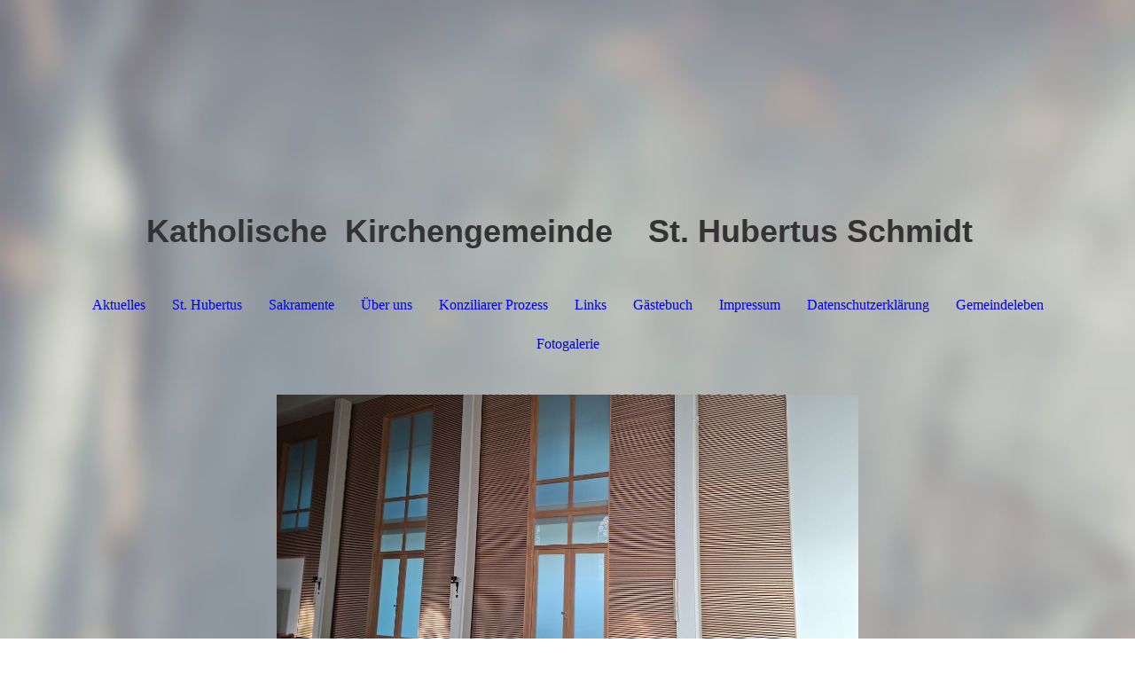

--- FILE ---
content_type: text/html; charset=utf-8
request_url: https://www.st-hubertus-schmidt.de/Fotogalerie/Kraeuterweihe
body_size: 127659
content:
<!DOCTYPE html><html lang="de"><head><meta http-equiv="Content-Type" content="text/html; charset=UTF-8"><title>st-hubertus-schmidt - Kräuterweihe</title><meta name="keywords" content="Kirche, Pfarrbrief, aktuelles, Geschichte"><link href="https://st-hubertus-schmidt.de/Fotogalerie/Kraeuterweihe" rel="canonical"><meta content="st-hubertus-schmidt - Kräuterweihe" property="og:title"><meta content="website" property="og:type"><meta content="https://st-hubertus-schmidt.de/Fotogalerie/Kraeuterweihe" property="og:url"><script>
              window.beng = window.beng || {};
              window.beng.env = {
                language: "en",
                country: "US",
                mode: "deploy",
                context: "page",
                pageId: "000003702821",
                skeletonId: "",
                scope: "HTO01FLQJCFE",
                isProtected: false,
                navigationText: "Kräuterweihe",
                instance: "1",
                common_prefix: "https://homepagedesigner.telekom.de",
                design_common: "https://homepagedesigner.telekom.de/beng/designs/",
                design_template: "oem/cm_dh_087",
                path_design: "https://homepagedesigner.telekom.de/beng/designs/data/oem/cm_dh_087/",
                path_res: "https://homepagedesigner.telekom.de/res/",
                path_bengres: "https://homepagedesigner.telekom.de/beng/res/",
                masterDomain: "",
                preferredDomain: "",
                preprocessHostingUri: function(uri) {
                  
                    return uri || "";
                  
                },
                hideEmptyAreas: true
              };
            </script><script xmlns="http://www.w3.org/1999/xhtml" src="https://homepagedesigner.telekom.de/cm4all-beng-proxy/beng-proxy.js">;</script><link xmlns="http://www.w3.org/1999/xhtml" rel="stylesheet" href="https://homepagedesigner.telekom.de/.cm4all/e/static/3rdparty/font-awesome/css/font-awesome.min.css"></link><link rel="stylesheet" type="text/css" href="//homepagedesigner.telekom.de/.cm4all/res/static/libcm4all-js-widget/3.89.7/css/widget-runtime.css"/>

<link rel="stylesheet" type="text/css" href="//homepagedesigner.telekom.de/.cm4all/res/static/beng-editor/5.3.130/css/deploy.css"/>

<link rel="stylesheet" type="text/css" href="//homepagedesigner.telekom.de/.cm4all/res/static/libcm4all-js-widget/3.89.7/css/slideshow-common.css"/>

<script src="//homepagedesigner.telekom.de/.cm4all/res/static/jquery-1.7/jquery.js">;</script><script src="//homepagedesigner.telekom.de/.cm4all/res/static/prototype-1.7.3/prototype.js">;</script><script src="//homepagedesigner.telekom.de/.cm4all/res/static/jslib/1.4.1/js/legacy.js">;</script><script src="//homepagedesigner.telekom.de/.cm4all/res/static/libcm4all-js-widget/3.89.7/js/widget-runtime.js">;</script>

<script src="//homepagedesigner.telekom.de/.cm4all/res/static/libcm4all-js-widget/3.89.7/js/slideshow-common.js">;</script>

<script src="//homepagedesigner.telekom.de/.cm4all/res/static/beng-editor/5.3.130/js/deploy.js">;</script>

<link href="https://homepagedesigner.telekom.de/.cm4all/designs/static/oem/cm_dh_087/1769040019.83608/css/main.css" rel="stylesheet" type="text/css"><meta name="viewport" content="width=device-width, initial-scale=1, user-scalable=yes"><link href="https://homepagedesigner.telekom.de/.cm4all/designs/static/oem/cm_dh_087/1769040019.83608/css/responsive.css" rel="stylesheet" type="text/css"><link href="https://homepagedesigner.telekom.de/.cm4all/designs/static/oem/cm_dh_087/1769040019.83608/css/cm-templates-global-style.css" rel="stylesheet" type="text/css"><script type="text/javascript" src="https://homepagedesigner.telekom.de/.cm4all/designs/static/oem/cm_dh_087/1769040019.83608/js/effects.js"></script><script type="text/javascript" src="https://homepagedesigner.telekom.de/.cm4all/designs/static/oem/cm_dh_087/1769040019.83608/js/cm_template-focus-point.js"></script><link href="/.cm4all/handler.php/vars.css?v=20260128150109" type="text/css" rel="stylesheet"><style type="text/css">.cm-logo {background-image: url("/.cm4all/sysdb.iproc/keyvisuals/3117cf31c0fb91ebc492a45e45650e738d65.jpg/scale_0_0/3117cf31c0fb91ebc492a45e45650e738d65.jpg");background-position: 50% 50%;
background-size: auto 100%;
background-repeat: no-repeat;
      }</style><script type="text/javascript">window.cmLogoWidgetId = "CMTOI_cm4all_com_widgets_Logo_15029008";
            window.cmLogoGetCommonWidget = function (){
                return new cm4all.Common.Widget({
            base    : "/Fotogalerie/Kraeuterweihe",
            session : "",
            frame   : "",
            path    : "CMTOI_cm4all_com_widgets_Logo_15029008"
        })
            };
            window.logoConfiguration = {
                "cm-logo-x" : "50%",
        "cm-logo-y" : "50%",
        "cm-logo-v" : "2.0",
        "cm-logo-w" : "auto",
        "cm-logo-h" : "100%",
        "cm-logo-di" : "oem/cm_dh_087",
        "cm-logo-u" : "public-service://0/",
        "cm-logo-k" : "/.cm4all/sysdb/keyvisuals/3117cf31c0fb91ebc492a45e45650e738d65.jpg",
        "cm-logo-bc" : "",
        "cm-logo-ln" : "",
        "cm-logo-ln$" : "",
        "cm-logo-hi" : false
        ,
        _logoBaseUrl : "\/.cm4all\/sysdb.iproc\/keyvisuals\/3117cf31c0fb91ebc492a45e45650e738d65.jpg\/scale_0_0\/",
        _logoPath : "3117cf31c0fb91ebc492a45e45650e738d65.jpg"
        };
          jQuery(document).ready(function() {
            var logoElement = jQuery(".cm-logo");
            logoElement.attr("role", "img");
            logoElement.attr("tabindex", "0");
            logoElement.attr("aria-label", "logo");
          });
        </script><link rel="icon" href="data:;base64,iVBORw0KGgo="/><style type="text/css">.cm-logo {background-image: url("/.cm4all/sysdb.iproc/keyvisuals/3117cf31c0fb91ebc492a45e45650e738d65.jpg/scale_0_0/3117cf31c0fb91ebc492a45e45650e738d65.jpg");background-position: 50% 50%;
background-size: auto 100%;
background-repeat: no-repeat;
      }</style><script type="text/javascript">window.cmLogoWidgetId = "CMTOI_cm4all_com_widgets_Logo_15029008";
            window.cmLogoGetCommonWidget = function (){
                return new cm4all.Common.Widget({
            base    : "/Fotogalerie/Kraeuterweihe",
            session : "",
            frame   : "",
            path    : "CMTOI_cm4all_com_widgets_Logo_15029008"
        })
            };
            window.logoConfiguration = {
                "cm-logo-x" : "50%",
        "cm-logo-y" : "50%",
        "cm-logo-v" : "2.0",
        "cm-logo-w" : "auto",
        "cm-logo-h" : "100%",
        "cm-logo-di" : "oem/cm_dh_087",
        "cm-logo-u" : "public-service://0/",
        "cm-logo-k" : "/.cm4all/sysdb/keyvisuals/3117cf31c0fb91ebc492a45e45650e738d65.jpg",
        "cm-logo-bc" : "",
        "cm-logo-ln" : "",
        "cm-logo-ln$" : "",
        "cm-logo-hi" : false
        ,
        _logoBaseUrl : "\/.cm4all\/sysdb.iproc\/keyvisuals\/3117cf31c0fb91ebc492a45e45650e738d65.jpg\/scale_0_0\/",
        _logoPath : "3117cf31c0fb91ebc492a45e45650e738d65.jpg"
        };
          jQuery(document).ready(function() {
            var logoElement = jQuery(".cm-logo");
            logoElement.attr("role", "img");
            logoElement.attr("tabindex", "0");
            logoElement.attr("aria-label", "logo");
          });
        </script><link rel="icon" href="data:;base64,iVBORw0KGgo="/><style id="cm_table_styles"></style><style id="cm_background_queries">            @media(min-width: 100px), (min-resolution: 72dpi), (-webkit-min-device-pixel-ratio: 1) {.cm-background{background-image:url("/.cm4all/uproc.php/1500/presetbackgrounds/oem/cm_dh_087/.cof_82299344_cm-a.jpg/picture-200?_=19c0a08d2db");}}@media(min-width: 100px), (min-resolution: 144dpi), (-webkit-min-device-pixel-ratio: 2) {.cm-background{background-image:url("/.cm4all/uproc.php/1500/presetbackgrounds/oem/cm_dh_087/.cof_82299344_cm-a.jpg/picture-400?_=19c0a08d2db");}}@media(min-width: 200px), (min-resolution: 72dpi), (-webkit-min-device-pixel-ratio: 1) {.cm-background{background-image:url("/.cm4all/uproc.php/1500/presetbackgrounds/oem/cm_dh_087/.cof_82299344_cm-a.jpg/picture-400?_=19c0a08d2db");}}@media(min-width: 200px), (min-resolution: 144dpi), (-webkit-min-device-pixel-ratio: 2) {.cm-background{background-image:url("/.cm4all/uproc.php/1500/presetbackgrounds/oem/cm_dh_087/.cof_82299344_cm-a.jpg/picture-800?_=19c0a08d2db");}}@media(min-width: 400px), (min-resolution: 72dpi), (-webkit-min-device-pixel-ratio: 1) {.cm-background{background-image:url("/.cm4all/uproc.php/1500/presetbackgrounds/oem/cm_dh_087/.cof_82299344_cm-a.jpg/picture-800?_=19c0a08d2db");}}@media(min-width: 400px), (min-resolution: 144dpi), (-webkit-min-device-pixel-ratio: 2) {.cm-background{background-image:url("/.cm4all/uproc.php/1500/presetbackgrounds/oem/cm_dh_087/.cof_82299344_cm-a.jpg/picture-1200?_=19c0a08d2db");}}@media(min-width: 600px), (min-resolution: 72dpi), (-webkit-min-device-pixel-ratio: 1) {.cm-background{background-image:url("/.cm4all/uproc.php/1500/presetbackgrounds/oem/cm_dh_087/.cof_82299344_cm-a.jpg/picture-1200?_=19c0a08d2db");}}@media(min-width: 600px), (min-resolution: 144dpi), (-webkit-min-device-pixel-ratio: 2) {.cm-background{background-image:url("/.cm4all/uproc.php/1500/presetbackgrounds/oem/cm_dh_087/.cof_82299344_cm-a.jpg/picture-1600?_=19c0a08d2db");}}@media(min-width: 800px), (min-resolution: 72dpi), (-webkit-min-device-pixel-ratio: 1) {.cm-background{background-image:url("/.cm4all/uproc.php/1500/presetbackgrounds/oem/cm_dh_087/.cof_82299344_cm-a.jpg/picture-1600?_=19c0a08d2db");}}@media(min-width: 800px), (min-resolution: 144dpi), (-webkit-min-device-pixel-ratio: 2) {.cm-background{background-image:url("/.cm4all/uproc.php/1500/presetbackgrounds/oem/cm_dh_087/.cof_82299344_cm-a.jpg/picture-2600?_=19c0a08d2db");}}
</style><script type="application/x-cm4all-cookie-consent" data-code=""></script></head><body ondrop="return false;" class=" device-desktop cm-deploy cm-deploy-342 cm-deploy-4x"><div class="cm-background" data-cm-qa-bg="image"></div><div class="cm-background-video" data-cm-qa-bg="video"></div><div class="cm-background-effects" data-cm-qa-bg="effect"></div><div class="cm-templates-container content_wrapper"><div class="main_wrapper"><header class="header_wrapper"><div class="cm_can_be_empty" id="cm-template-logo-container"><div class="cm-templates-logo cm-logo" id="logo"></div></div><div class="title_wrapper cm_can_be_empty"><div class="title cm_can_be_empty cm-templates-heading__title" id="title" style="visibility:visible;"><strong style='font-size: 36px; font-family: "Kaushan Script", sans-serif; color: #333333;'>Katholische  Kirchengemeinde    St. Hubertus Schmidt</strong></div><div class="subtitle cm_can_be_empty cm-templates-heading__subtitle" id="subtitle" style="visibility:visible;"> </div></div></header><nav class="navigation_wrapper" id="cm_navigation"><ul id="cm_mainnavigation"><li id="cm_navigation_pid_606494" class="cm_has_subnavigation"><a title="Aktuelles" href="/Aktuelles" class="cm_anchor">Aktuelles</a></li><li id="cm_navigation_pid_2684991" class="cm_has_subnavigation"><a title="St. Hubertus" href="/St-Hubertus" class="cm_anchor">St. Hubertus</a></li><li id="cm_navigation_pid_2685009" class="cm_has_subnavigation"><a title="Sakramente" href="/Sakramente" class="cm_anchor">Sakramente</a></li><li id="cm_navigation_pid_2685045" class="cm_has_subnavigation"><a title="Über uns" href="/Ueber-uns" class="cm_anchor">Über uns</a></li><li id="cm_navigation_pid_2685029" class="cm_has_subnavigation"><a title="Konziliarer Prozess" href="/Konziliarer-Prozess" class="cm_anchor">Konziliarer Prozess</a></li><li id="cm_navigation_pid_2685050"><a title="Links" href="/Links" class="cm_anchor">Links</a></li><li id="cm_navigation_pid_2686111"><a title="Gästebuch" href="/Gaestebuch" class="cm_anchor">Gästebuch</a></li><li id="cm_navigation_pid_2692684"><a title="Impressum" href="/Impressum" class="cm_anchor">Impressum</a></li><li id="cm_navigation_pid_3942459"><a title="Datenschutzerklärung" href="/Datenschutzerklaerung" class="cm_anchor">Datenschutzerklärung</a></li><li id="cm_navigation_pid_2685033" class="cm_has_subnavigation"><a title="Gemeindeleben" href="/Gemeindeleben" class="cm_anchor">Gemeindeleben</a></li><li id="cm_navigation_pid_606457" class="cm_current cm_has_subnavigation"><a title="Fotogalerie" href="/St-Hubertus-Schmidt" class="cm_anchor">Fotogalerie</a></li></ul></nav><div class="cm-template-keyvisual__media cm_can_be_empty cm-kv-0" id="keyvisual"></div><div class="table_wrapper"><div class="table_cell table_color_left"><div class="subnavigation_wrapper cm_with_forcesub" id="cm_subnavigation"><ul class="cm_subnavigation"><li id="cm_navigation_pid_1310529"><a title="2026" href="/Fotogalerie/2026" class="cm_anchor">2026</a></li><li id="cm_navigation_pid_1310532"><a title='Einweihung " Mokka Treff"' href="/Fotogalerie/Einweihung-Mokka-Treff" class="cm_anchor">Einweihung " Mokka Treff"</a></li><li id="cm_navigation_pid_1252548"><a title="2025" href="/Fotogalerie/2025" class="cm_anchor">2025</a></li><li id="cm_navigation_pid_1281805"><a title="Mariä Himmelfahrt" href="/Fotogalerie/Mariae-Himmelfahrt" class="cm_anchor">Mariä Himmelfahrt</a></li><li id="cm_navigation_pid_1277087"><a title="Ferienspiele" href="/Fotogalerie/Ferienspiele" class="cm_anchor">Ferienspiele</a></li><li id="cm_navigation_pid_1272290"><a title="Fronleichnam" href="/Fotogalerie/Fronleichnam3/" class="cm_anchor">Fronleichnam</a></li><li id="cm_navigation_pid_1252550"><a title="Umbau der Kirche" href="/Fotogalerie/Umbau-der-Kirche" class="cm_anchor">Umbau der Kirche</a></li><li id="cm_navigation_pid_1259224"><a title="Palmweihe" href="/Fotogalerie/Palmweihe1/" class="cm_anchor">Palmweihe</a></li><li id="cm_navigation_pid_1173234"><a title="2024" href="/Fotogalerie/2024" class="cm_anchor">2024</a></li><li id="cm_navigation_pid_1231161"><a title="Rorate Messe" href="/Fotogalerie/Rorate-Messe2/" class="cm_anchor">Rorate Messe</a></li><li id="cm_navigation_pid_1223808"><a title="St. Martin" href="/Fotogalerie/St-Martin" class="cm_anchor">St. Martin</a></li><li id="cm_navigation_pid_1200208"><a title="Heimbach Wallfahrt" href="/Fotogalerie/Heimbach-Wallfahrt5/" class="cm_anchor">Heimbach Wallfahrt</a></li><li id="cm_navigation_pid_1200051"><a title="Ferienspiele" href="/Fotogalerie/Ferienspiele1/" class="cm_anchor">Ferienspiele</a></li><li id="cm_navigation_pid_1193119"><a title="Fronleichnam" href="/Fotogalerie/Fronleichnam4/" class="cm_anchor">Fronleichnam</a></li><li id="cm_navigation_pid_1181949"><a title="Dacharbeiten an unserer Kirche" href="/Fotogalerie/Dacharbeiten-an-unserer-Kirche" class="cm_anchor">Dacharbeiten an unserer Kirche</a></li><li id="cm_navigation_pid_1181741"><a title="Klappergang der Messdiener" href="/Fotogalerie/Klappergang-der-Messdiener" class="cm_anchor">Klappergang der Messdiener</a></li><li id="cm_navigation_pid_1179475"><a title="Kinderkreuzweg nach Mariawald" href="/Fotogalerie/Kinderkreuzweg-nach-Mariawald" class="cm_anchor">Kinderkreuzweg nach Mariawald</a></li><li id="cm_navigation_pid_1177999"><a title="Palmweihe" href="/Fotogalerie/Palmweihe2/" class="cm_anchor">Palmweihe</a></li><li id="cm_navigation_pid_1102584"><a title="2023" href="/Fotogalerie/2023" class="cm_anchor">2023</a></li><li id="cm_navigation_pid_1155660"><a title="Krippenspiel" href="/Fotogalerie/Krippenspiel" class="cm_anchor">Krippenspiel</a></li><li id="cm_navigation_pid_1153417"><a title="Rorate Messe" href="/Fotogalerie/Rorate-Messe3/" class="cm_anchor">Rorate Messe</a></li><li id="cm_navigation_pid_1144439"><a title="St. Martin 23" href="/Fotogalerie/St-Martin-23" class="cm_anchor">St. Martin 23</a></li><li id="cm_navigation_pid_1132413"><a title="Kevelaer Wallfahrt" href="/Fotogalerie/Kevelaer-Wallfahrt1/" class="cm_anchor">Kevelaer Wallfahrt</a></li><li id="cm_navigation_pid_1119865"><a title="Heimbach Wallfahrt" href="/Fotogalerie/Heimbach-Wallfahrt6/" class="cm_anchor">Heimbach Wallfahrt</a></li><li id="cm_navigation_pid_1117930"><a title="Ferienspiele" href="/Fotogalerie/Ferienspiele2/" class="cm_anchor">Ferienspiele</a></li><li id="cm_navigation_pid_1113913"><a title="Fronleichnam" href="/Fotogalerie/Fronleichnam5/" class="cm_anchor">Fronleichnam</a></li><li id="cm_navigation_pid_1102586"><a title="Gründonnerstag - Klappern der Messdiener" href="/Fotogalerie/Gruendonnerstag-Klappern-der-Messdiener" class="cm_anchor">Gründonnerstag - Klappern der Messdiener</a></li><li id="cm_navigation_pid_1102585"><a title="Palmweihe" href="/Fotogalerie/Palmweihe3/" class="cm_anchor">Palmweihe</a></li><li id="cm_navigation_pid_1003399"><a title="2022" href="/Fotogalerie/2022" class="cm_anchor">2022</a></li><li id="cm_navigation_pid_1070810"><a title="Rorate Messe" href="/Fotogalerie/Rorate-Messe4/" class="cm_anchor">Rorate Messe</a></li><li id="cm_navigation_pid_1061479"><a title="St. Martin" href="/Fotogalerie/St-Martin1/" class="cm_anchor">St. Martin</a></li><li id="cm_navigation_pid_1041882"><a title="Engelausstellung" href="/Fotogalerie/Engelausstellung" class="cm_anchor">Engelausstellung</a></li><li id="cm_navigation_pid_1027737"><a title="Ferienspiele" href="/Fotogalerie/Ferienspiele3/" class="cm_anchor">Ferienspiele</a></li><li id="cm_navigation_pid_1022225"><a title="Fronleichnam" href="/Fotogalerie/Fronleichnam6/" class="cm_anchor">Fronleichnam</a></li><li id="cm_navigation_pid_1003416"><a title="Palmweihe" href="/Fotogalerie/Palmweihe4/" class="cm_anchor">Palmweihe</a></li><li id="cm_navigation_pid_875854"><a title="2021" href="/Fotogalerie/2021" class="cm_anchor">2021</a></li><li id="cm_navigation_pid_960781"><a title="Weihnachten" href="/Fotogalerie/Weihnachten" class="cm_anchor">Weihnachten</a></li><li id="cm_navigation_pid_955949"><a title="Rorate Messe" href="/Fotogalerie/Rorate-Messe5/" class="cm_anchor">Rorate Messe</a></li><li id="cm_navigation_pid_918957"><a title="Da haben die Dornen Rosen getragen" href="/Fotogalerie/Da-haben-die-Dornen-Rosen-getragen" class="cm_anchor">Da haben die Dornen Rosen getragen</a></li><li id="cm_navigation_pid_875858"><a title="Heimbach Wallfahrt" href="/Fotogalerie/Heimbach-Wallfahrt7/" class="cm_anchor">Heimbach Wallfahrt</a></li><li id="cm_navigation_pid_875857"><a title="Palmweihe" href="/Fotogalerie/Palmweihe5/" class="cm_anchor">Palmweihe</a></li><li id="cm_navigation_pid_875855"><a title="Fronleichnam" href="/Fotogalerie/Fronleichnam7/" class="cm_anchor">Fronleichnam</a></li><li id="cm_navigation_pid_875856"><a title="Ostern" href="/Fotogalerie/Ostern" class="cm_anchor">Ostern</a></li><li id="cm_navigation_pid_875859"><a title="Sternsinger" href="/Fotogalerie/Sternsinger" class="cm_anchor">Sternsinger</a></li><li id="cm_navigation_pid_606774"><a title="2020" href="/Fotogalerie/2020" class="cm_anchor">2020</a></li><li id="cm_navigation_pid_768760"><a title="Weihnachten mal anders" href="/Fotogalerie/Weihnachten-mal-anders" class="cm_anchor">Weihnachten mal anders</a></li><li id="cm_navigation_pid_750507"><a title="Gedenkstätten" href="/Fotogalerie/Gedenkstaetten" class="cm_anchor">Gedenkstätten</a></li><li id="cm_navigation_pid_716535"><a title="Kreuzweg der Kommunionkinder" href="/Fotogalerie/Kreuzweg-der-Kommunionkinder" class="cm_anchor">Kreuzweg der Kommunionkinder</a></li><li id="cm_navigation_pid_715238"><a title="Kirchendachsanierung" href="/Fotogalerie/Kirchendachsanierung" class="cm_anchor">Kirchendachsanierung</a></li><li id="cm_navigation_pid_668850"><a title="Osterkerzenweihe " href="/Fotogalerie/Osterkerzenweihe" class="cm_anchor">Osterkerzenweihe </a></li><li id="cm_navigation_pid_668841"><a title="Palmweihe " href="/Fotogalerie/Palmweihe6/" class="cm_anchor">Palmweihe </a></li><li id="cm_navigation_pid_606775"><a title="Weltgebetstag der Frauen" href="/Fotogalerie/Weltgebetstag-der-Frauen" class="cm_anchor">Weltgebetstag der Frauen</a></li><li id="cm_navigation_pid_875860"><a title="Sternsinger" href="/Fotogalerie/Sternsinger1/" class="cm_anchor">Sternsinger</a></li><li id="cm_navigation_pid_4084827"><a title="2019" href="/Fotogalerie/2019" class="cm_anchor">2019</a></li><li id="cm_navigation_pid_549408"><a title="Rorate Messe" href="/Fotogalerie-2019" class="cm_anchor">Rorate Messe</a></li><li id="cm_navigation_pid_503659"><a title="Konzert Spirit" href="/Fotogalerie/Konzert-Spirit" class="cm_anchor">Konzert Spirit</a></li><li id="cm_navigation_pid_435865"><a title="Heimbach Wallfahrt" href="/Fotogalerie/Heimbach-Wallfahrt" class="cm_anchor">Heimbach Wallfahrt</a></li><li id="cm_navigation_pid_415642"><a title="Fronleichnam" href="/Fotogalerie/Fronleichnam" class="cm_anchor">Fronleichnam</a></li><li id="cm_navigation_pid_4111450"><a title="Konzert - eiflish folk" href="/Fotogalerie/Konzert-eiflish-folk" class="cm_anchor">Konzert - eiflish folk</a></li><li id="cm_navigation_pid_875861"><a title="Sternsinger" href="/Fotogalerie/Sternsinger2/" class="cm_anchor">Sternsinger</a></li><li id="cm_navigation_pid_3849713"><a title="2018" href="/Fotogalerie/2018" class="cm_anchor">2018</a></li><li id="cm_navigation_pid_4028806"><a title="Rorate - Messe" href="/Fotogalerie/Rorate-Messe" class="cm_anchor">Rorate - Messe</a></li><li id="cm_navigation_pid_3994026"><a title="Erntedank" href="/Fotogalerie/Erntedank" class="cm_anchor">Erntedank</a></li><li id="cm_navigation_pid_3966658"><a title="Heimbach Wallfahrt" href="/Fotogalerie/Heimbach-Wallfahrt1/" class="cm_anchor">Heimbach Wallfahrt</a></li><li id="cm_navigation_pid_3964672"><a title="Arnstein - Wallfahrt" href="/Fotogalerie/Arnstein-Wallfahrt" class="cm_anchor">Arnstein - Wallfahrt</a></li><li id="cm_navigation_pid_3946337"><a title="Fronleichnam" href="/Fotogalerie/Fronleichnam1/" class="cm_anchor">Fronleichnam</a></li><li id="cm_navigation_pid_3923509"><a title="Raum des Friedens" href="/Fotogalerie/Raum-des-Friedens" class="cm_anchor">Raum des Friedens</a></li><li id="cm_navigation_pid_3921559"><a title="Bittprozessionen" href="/Fotogalerie/Bittprozessionen" class="cm_anchor">Bittprozessionen</a></li><li id="cm_navigation_pid_3915224"><a title="Taizé Gebet" href="/Fotogalerie/Taize-Gebet" class="cm_anchor">Taizé Gebet</a></li><li id="cm_navigation_pid_3911338"><a title="Agape Feier Ostern" href="/Fotogalerie/Agape-Feier-Ostern" class="cm_anchor">Agape Feier Ostern</a></li><li id="cm_navigation_pid_3909394"><a title="Palmweihe" href="/Fotogalerie/Palmweihe" class="cm_anchor">Palmweihe</a></li><li id="cm_navigation_pid_3849715"><a title="Hostienbäckerei" href="/Fotogalerie/Hostienbaeckerei" class="cm_anchor">Hostienbäckerei</a></li><li id="cm_navigation_pid_875862"><a title="Sternsinger" href="/Fotogalerie/Sternsinger3/" class="cm_anchor">Sternsinger</a></li><li id="cm_navigation_pid_3427772"><a title="2017" href="/Fotogalerie/2017" class="cm_anchor">2017</a></li><li id="cm_navigation_pid_3820985"><a title="Rorate- Messe" href="/Fotogalerie/Rorate-Messe1/" class="cm_anchor">Rorate- Messe</a></li><li id="cm_navigation_pid_3816925"><a title="Krippenbau" href="/Fotogalerie/Krippenbau" class="cm_anchor">Krippenbau</a></li><li id="cm_navigation_pid_3737911"><a title="Erntedank" href="/Fotogalerie/Erntedank1/" class="cm_anchor">Erntedank</a></li><li id="cm_navigation_pid_3702821" class="cm_current"><a title="Kräuterweihe" href="/Fotogalerie/Kraeuterweihe" class="cm_anchor">Kräuterweihe</a></li><li id="cm_navigation_pid_3662889"><a title="Heimbach Wallfahrt" href="/Fotogalerie/Heimbach-Wallfahrt2/" class="cm_anchor">Heimbach Wallfahrt</a></li><li id="cm_navigation_pid_3647964"><a title="Fronleichnam" href="/Fotogalerie/Fronleichnam2/" class="cm_anchor">Fronleichnam</a></li><li id="cm_navigation_pid_3598982"><a title="Seniorennachmittag" href="/Fotogalerie/Seniorennachmittag" class="cm_anchor">Seniorennachmittag</a></li><li id="cm_navigation_pid_3445045"><a title="Jugendmesse" href="/Fotogalerie/Jugendmesse" class="cm_anchor">Jugendmesse</a></li><li id="cm_navigation_pid_3427773"><a title="Weihnachtskonzert" href="/Fotogalerie/Weihnachtskonzert" class="cm_anchor">Weihnachtskonzert</a></li><li id="cm_navigation_pid_3427785"><a title="Sternsingeraktion" href="/Fotogalerie/Sternsingeraktion" class="cm_anchor">Sternsingeraktion</a></li><li id="cm_navigation_pid_3087382"><a title="2016" href="/Fotogalerie/2016" class="cm_anchor">2016</a></li><li id="cm_navigation_pid_3378907"><a title="Krippenbau " href="/Fotogalerie/Krippenbau1/" class="cm_anchor">Krippenbau </a></li><li id="cm_navigation_pid_3394068"><a title="Rorate-Messe Advent" href="/Fotogalerie/Rorate-Messe-Advent" class="cm_anchor">Rorate-Messe Advent</a></li><li id="cm_navigation_pid_3378908"><a title="Weihnachtsbasar" href="/Fotogalerie/Weihnachtsbasar" class="cm_anchor">Weihnachtsbasar</a></li><li id="cm_navigation_pid_3331691"><a title="Operation Heimkehr" href="/Fotogalerie/Operation-Heimkehr" class="cm_anchor">Operation Heimkehr</a></li><li id="cm_navigation_pid_3283757"><a title="Erntedankfest" href="/Fotogalerie/Erntedankfest" class="cm_anchor">Erntedankfest</a></li><li id="cm_navigation_pid_3272423"><a title="Kevelaer Wallfahrt" href="/Fotogalerie/Kevelaer-Wallfahrt" class="cm_anchor">Kevelaer Wallfahrt</a></li><li id="cm_navigation_pid_3209939"><a title="Heimbach Wallfahrt" href="/Fotogalerie/Heimbach-Wallfahrt3/" class="cm_anchor">Heimbach Wallfahrt</a></li><li id="cm_navigation_pid_3173292"><a title="Einführung neue Messdiener" href="/Fotogalerie/Einfuehrung-neue-Messdiener" class="cm_anchor">Einführung neue Messdiener</a></li><li id="cm_navigation_pid_3135389"><a title="Fronleichnamprozession" href="/Fotogalerie/Fronleichnamprozession" class="cm_anchor">Fronleichnamprozession</a></li><li id="cm_navigation_pid_3087394"><a title="Seniorennachmittag" href="/Fotogalerie/Seniorennachmittag1/" class="cm_anchor">Seniorennachmittag</a></li><li id="cm_navigation_pid_3173293"><a title="Kinderkreuzweg" href="/Fotogalerie/Kinderkreuzweg" class="cm_anchor">Kinderkreuzweg</a></li><li id="cm_navigation_pid_875863"><a title="Sternsinger" href="/Fotogalerie/Sternsinger4/" class="cm_anchor">Sternsinger</a></li><li id="cm_navigation_pid_3087395"><a title="2015" href="/Fotogalerie/2015" class="cm_anchor">2015</a></li><li id="cm_navigation_pid_2855250"><a title="Rorate-Messe Advent" href="/Fotogalerie/Rorate-Messe-Advent1/" class="cm_anchor">Rorate-Messe Advent</a></li><li id="cm_navigation_pid_2685040"><a title="Krippenbau" href="/Fotogalerie/Krippenbau2/" class="cm_anchor">Krippenbau</a></li><li id="cm_navigation_pid_2824428"><a title="Weihnachtsbasar" href="/Fotogalerie/Weihnachtsbasar1/" class="cm_anchor">Weihnachtsbasar</a></li><li id="cm_navigation_pid_2792963"><a title="Jugendmesse " href="/Fotogalerie/Jugendmesse1/" class="cm_anchor">Jugendmesse </a></li><li id="cm_navigation_pid_2686713"><a title="Heimbach Wallfahrt" href="/Fotogalerie/Heimbach-Wallfahrt4/" class="cm_anchor">Heimbach Wallfahrt</a></li><li id="cm_navigation_pid_2686714"><a title="Fronleichnamprozession" href="/Fotogalerie/Fronleichnamprozession1/" class="cm_anchor">Fronleichnamprozession</a></li><li id="cm_navigation_pid_875864"><a title="Sternsinger" href="/Fotogalerie/Sternsinger5/" class="cm_anchor">Sternsinger</a></li></ul></div></div><div class="table_cell table_color_right"><main class="cm-template-content__main design_content cm-templates-text" id="content_main" data-cm-hintable="yes"><h1 style="text-align: center;">Kräutersträuße<br></h1><div class="clearFloating" style="clear:both;height: 0px; width: auto;"></div><div id="widgetcontainer_CMTOI_de_dtag_hosting_hpcreator_widget_PictureGallery_17828331" class="
				    cm_widget_block
					cm_widget com_cm4all_wdn_PhotoSlideshow cm_widget_block_center" style="width:83.3%; max-width:100%; "><div class="cm_widget_anchor"><a name="CMTOI_de_dtag_hosting_hpcreator_widget_PictureGallery_17828331" id="widgetanchor_CMTOI_de_dtag_hosting_hpcreator_widget_PictureGallery_17828331"><!--com.cm4all.wdn.PhotoSlideshow--></a></div><script type="text/javascript">
window.cm4all.widgets.register( '/Fotogalerie/Kraeuterweihe', '', '', 'CMTOI_de_dtag_hosting_hpcreator_widget_PictureGallery_17828331');
</script>
		<script type="text/javascript">
	(function() {

		var links = ["@\/3rd\/photoswipe-4.1.2\/photoswipe.css","@\/css\/show-lightbox.min.css?version=54.css","@\/css\/show-slideshow.min.css?version=54.css"];
		for( var i=0; i<links.length; i++) {
			if( links[i].indexOf( '@')==0) {
				links[i] = "https://homepagedesigner.telekom.de/.cm4all/widgetres.php/com.cm4all.wdn.PhotoSlideshow/" + links[i].substring( 2);
			} else if( links[i].indexOf( '/')!=0) {
				links[i] = window.cm4all.widgets[ 'CMTOI_de_dtag_hosting_hpcreator_widget_PictureGallery_17828331'].url( links[i]);
			}
		}
		cm4all.Common.loadCss( links);

		var scripts = ["@\/js\/show.min.js?version=54.js","@\/3rd\/photoswipe-4.1.2\/photoswipe.min.js","@\/js\/show-lightbox.min.js?version=54.js"];
		for( var i=0; i<scripts.length; i++) {
			if( scripts[i].indexOf( '@')==0) {
				scripts[i] = "https://homepagedesigner.telekom.de/.cm4all/widgetres.php/com.cm4all.wdn.PhotoSlideshow/" + scripts[i].substring( 2);
			} else if( scripts[i].indexOf( '/')!=0) {
				scripts[i] = window.cm4all.widgets[ 'CMTOI_de_dtag_hosting_hpcreator_widget_PictureGallery_17828331'].url( scripts[i]);
			}
		}

		var deferred = jQuery.Deferred();
		window.cm4all.widgets[ 'CMTOI_de_dtag_hosting_hpcreator_widget_PictureGallery_17828331'].ready = (function() {
			var ready = function ready( handler) {
				deferred.done( handler);
			};
			return deferred.promise( ready);
		})();
		cm4all.Common.requireLibrary( scripts, function() {
			deferred.resolveWith( window.cm4all.widgets[ 'CMTOI_de_dtag_hosting_hpcreator_widget_PictureGallery_17828331']);
		});
	})();
</script><!-- PhotoSlideshow -->
<script type="text/javascript">
    (function() {
    if (document.querySelector('link[href*="/font-awesome."], link[href*="/e/Bundle/"]')) {
      return;
    }

    var request = new XMLHttpRequest();
    request.open('GET', '//c4t.cc/font-awesome,version=4?format=json', true);
    request.onload = function() {
      if (request.status >= 200 && request.status < 400) {
        var data = JSON.parse(request.responseText);
        if (data && data.resources && Array.isArray(data.resources.css)) {
          window.Common.loadCss(data.resources.css);
        }
      }
    };
    request.send();
  })();
</script>

<div
  class="cm-widget_photoslideshow"
  style="opacity: 0;"
  id="C_CMTOI_de_dtag_hosting_hpcreator_widget_PictureGallery_17828331__-photos"
>
  
  <!-- BEGIN inc/show/photoslideshow -->
<ul class=" cm-w_phs-t-bottom cm-w_phs-a-horizontal">
<li data-index='0'  ><div class='cm-w_phs-uro-item'>  <picture><source srcset="/.cm4all/uproc.php/0/Bildergalerie%20Kräuterweihe/.20170818_140549.jpg/picture-2600?_=19c0a08d4f5 1x, /.cm4all/uproc.php/0/Bildergalerie%20Kräuterweihe/20170818_140549.jpg?_=19c0a08d4f5 2x" media="(min-width:1300px)"><source srcset="/.cm4all/uproc.php/0/Bildergalerie%20Kräuterweihe/.20170818_140549.jpg/picture-1600?_=19c0a08d4f5 1x, /.cm4all/uproc.php/0/Bildergalerie%20Kräuterweihe/.20170818_140549.jpg/picture-2600?_=19c0a08d4f5 2x" media="(min-width:800px)"><source srcset="/.cm4all/uproc.php/0/Bildergalerie%20Kräuterweihe/.20170818_140549.jpg/picture-1200?_=19c0a08d4f5 1x, /.cm4all/uproc.php/0/Bildergalerie%20Kräuterweihe/.20170818_140549.jpg/picture-1600?_=19c0a08d4f5 2x" media="(min-width:600px)"><source srcset="/.cm4all/uproc.php/0/Bildergalerie%20Kräuterweihe/.20170818_140549.jpg/picture-800?_=19c0a08d4f5 1x, /.cm4all/uproc.php/0/Bildergalerie%20Kräuterweihe/.20170818_140549.jpg/picture-1200?_=19c0a08d4f5 2x" media="(min-width:400px)"><source srcset="/.cm4all/uproc.php/0/Bildergalerie%20Kräuterweihe/.20170818_140549.jpg/picture-400?_=19c0a08d4f5 1x, /.cm4all/uproc.php/0/Bildergalerie%20Kräuterweihe/.20170818_140549.jpg/picture-800?_=19c0a08d4f5 2x" media="(min-width:200px)"><source srcset="/.cm4all/uproc.php/0/Bildergalerie%20Kräuterweihe/.20170818_140549.jpg/picture-200?_=19c0a08d4f5 1x, /.cm4all/uproc.php/0/Bildergalerie%20Kräuterweihe/.20170818_140549.jpg/picture-400?_=19c0a08d4f5 2x" media="(min-width:100px)"><img src="/.cm4all/uproc.php/0/Bildergalerie%20Kräuterweihe/.20170818_140549.jpg/picture-200?_=19c0a08d4f5" data-uro-original="/.cm4all/uproc.php/0/Bildergalerie%20Kräuterweihe/20170818_140549.jpg?_=19c0a08d4f5" onerror="uroGlobal().util.error(this, '', 'uro-widget')" alt="20170818_140549"></picture></div></li><li data-index='1'  ><div class='cm-w_phs-uro-item'>  <picture><source srcset="/.cm4all/uproc.php/0/Bildergalerie%20Kräuterweihe/.20170818_140846.jpg/picture-2600?_=19c0a08d4fa 1x, /.cm4all/uproc.php/0/Bildergalerie%20Kräuterweihe/20170818_140846.jpg?_=19c0a08d4fa 2x" media="(min-width:1300px)"><source srcset="/.cm4all/uproc.php/0/Bildergalerie%20Kräuterweihe/.20170818_140846.jpg/picture-1600?_=19c0a08d4fa 1x, /.cm4all/uproc.php/0/Bildergalerie%20Kräuterweihe/.20170818_140846.jpg/picture-2600?_=19c0a08d4fa 2x" media="(min-width:800px)"><source srcset="/.cm4all/uproc.php/0/Bildergalerie%20Kräuterweihe/.20170818_140846.jpg/picture-1200?_=19c0a08d4fa 1x, /.cm4all/uproc.php/0/Bildergalerie%20Kräuterweihe/.20170818_140846.jpg/picture-1600?_=19c0a08d4fa 2x" media="(min-width:600px)"><source srcset="/.cm4all/uproc.php/0/Bildergalerie%20Kräuterweihe/.20170818_140846.jpg/picture-800?_=19c0a08d4fa 1x, /.cm4all/uproc.php/0/Bildergalerie%20Kräuterweihe/.20170818_140846.jpg/picture-1200?_=19c0a08d4fa 2x" media="(min-width:400px)"><source srcset="/.cm4all/uproc.php/0/Bildergalerie%20Kräuterweihe/.20170818_140846.jpg/picture-400?_=19c0a08d4fa 1x, /.cm4all/uproc.php/0/Bildergalerie%20Kräuterweihe/.20170818_140846.jpg/picture-800?_=19c0a08d4fa 2x" media="(min-width:200px)"><source srcset="/.cm4all/uproc.php/0/Bildergalerie%20Kräuterweihe/.20170818_140846.jpg/picture-200?_=19c0a08d4fa 1x, /.cm4all/uproc.php/0/Bildergalerie%20Kräuterweihe/.20170818_140846.jpg/picture-400?_=19c0a08d4fa 2x" media="(min-width:100px)"><img src="/.cm4all/uproc.php/0/Bildergalerie%20Kräuterweihe/.20170818_140846.jpg/picture-200?_=19c0a08d4fa" data-uro-original="/.cm4all/uproc.php/0/Bildergalerie%20Kräuterweihe/20170818_140846.jpg?_=19c0a08d4fa" onerror="uroGlobal().util.error(this, '', 'uro-widget')" alt="20170818_140846"></picture></div></li><li data-index='2'  ><div class='cm-w_phs-uro-item'>  <picture><source srcset="/.cm4all/uproc.php/0/Bildergalerie%20Kräuterweihe/.20170818_140633.jpg/picture-2600?_=19c0a08d4ff 1x, /.cm4all/uproc.php/0/Bildergalerie%20Kräuterweihe/20170818_140633.jpg?_=19c0a08d4ff 2x" media="(min-width:1300px)"><source srcset="/.cm4all/uproc.php/0/Bildergalerie%20Kräuterweihe/.20170818_140633.jpg/picture-1600?_=19c0a08d4ff 1x, /.cm4all/uproc.php/0/Bildergalerie%20Kräuterweihe/.20170818_140633.jpg/picture-2600?_=19c0a08d4ff 2x" media="(min-width:800px)"><source srcset="/.cm4all/uproc.php/0/Bildergalerie%20Kräuterweihe/.20170818_140633.jpg/picture-1200?_=19c0a08d4ff 1x, /.cm4all/uproc.php/0/Bildergalerie%20Kräuterweihe/.20170818_140633.jpg/picture-1600?_=19c0a08d4ff 2x" media="(min-width:600px)"><source srcset="/.cm4all/uproc.php/0/Bildergalerie%20Kräuterweihe/.20170818_140633.jpg/picture-800?_=19c0a08d4ff 1x, /.cm4all/uproc.php/0/Bildergalerie%20Kräuterweihe/.20170818_140633.jpg/picture-1200?_=19c0a08d4ff 2x" media="(min-width:400px)"><source srcset="/.cm4all/uproc.php/0/Bildergalerie%20Kräuterweihe/.20170818_140633.jpg/picture-400?_=19c0a08d4ff 1x, /.cm4all/uproc.php/0/Bildergalerie%20Kräuterweihe/.20170818_140633.jpg/picture-800?_=19c0a08d4ff 2x" media="(min-width:200px)"><source srcset="/.cm4all/uproc.php/0/Bildergalerie%20Kräuterweihe/.20170818_140633.jpg/picture-200?_=19c0a08d4ff 1x, /.cm4all/uproc.php/0/Bildergalerie%20Kräuterweihe/.20170818_140633.jpg/picture-400?_=19c0a08d4ff 2x" media="(min-width:100px)"><img src="/.cm4all/uproc.php/0/Bildergalerie%20Kräuterweihe/.20170818_140633.jpg/picture-200?_=19c0a08d4ff" data-uro-original="/.cm4all/uproc.php/0/Bildergalerie%20Kräuterweihe/20170818_140633.jpg?_=19c0a08d4ff" onerror="uroGlobal().util.error(this, '', 'uro-widget')" alt="20170818_140633"></picture></div></li><li data-index='3'  ><div class='cm-w_phs-uro-item'>  <picture><source srcset="/.cm4all/uproc.php/0/Bildergalerie%20Kräuterweihe/.20170818_150308.jpg/picture-2600?_=19c0a08d500 1x, /.cm4all/uproc.php/0/Bildergalerie%20Kräuterweihe/20170818_150308.jpg?_=19c0a08d500 2x" media="(min-width:1300px)"><source srcset="/.cm4all/uproc.php/0/Bildergalerie%20Kräuterweihe/.20170818_150308.jpg/picture-1600?_=19c0a08d500 1x, /.cm4all/uproc.php/0/Bildergalerie%20Kräuterweihe/.20170818_150308.jpg/picture-2600?_=19c0a08d500 2x" media="(min-width:800px)"><source srcset="/.cm4all/uproc.php/0/Bildergalerie%20Kräuterweihe/.20170818_150308.jpg/picture-1200?_=19c0a08d500 1x, /.cm4all/uproc.php/0/Bildergalerie%20Kräuterweihe/.20170818_150308.jpg/picture-1600?_=19c0a08d500 2x" media="(min-width:600px)"><source srcset="/.cm4all/uproc.php/0/Bildergalerie%20Kräuterweihe/.20170818_150308.jpg/picture-800?_=19c0a08d500 1x, /.cm4all/uproc.php/0/Bildergalerie%20Kräuterweihe/.20170818_150308.jpg/picture-1200?_=19c0a08d500 2x" media="(min-width:400px)"><source srcset="/.cm4all/uproc.php/0/Bildergalerie%20Kräuterweihe/.20170818_150308.jpg/picture-400?_=19c0a08d500 1x, /.cm4all/uproc.php/0/Bildergalerie%20Kräuterweihe/.20170818_150308.jpg/picture-800?_=19c0a08d500 2x" media="(min-width:200px)"><source srcset="/.cm4all/uproc.php/0/Bildergalerie%20Kräuterweihe/.20170818_150308.jpg/picture-200?_=19c0a08d500 1x, /.cm4all/uproc.php/0/Bildergalerie%20Kräuterweihe/.20170818_150308.jpg/picture-400?_=19c0a08d500 2x" media="(min-width:100px)"><img src="/.cm4all/uproc.php/0/Bildergalerie%20Kräuterweihe/.20170818_150308.jpg/picture-200?_=19c0a08d500" data-uro-original="/.cm4all/uproc.php/0/Bildergalerie%20Kräuterweihe/20170818_150308.jpg?_=19c0a08d500" onerror="uroGlobal().util.error(this, '', 'uro-widget')" alt="20170818_150308"></picture></div></li><li data-index='4'  ><div class='cm-w_phs-uro-item'>  <picture><source srcset="/.cm4all/uproc.php/0/Bildergalerie%20Kräuterweihe/.20170818_140812.jpg/picture-2600?_=19c0a08d500 1x, /.cm4all/uproc.php/0/Bildergalerie%20Kräuterweihe/20170818_140812.jpg?_=19c0a08d500 2x" media="(min-width:1300px)"><source srcset="/.cm4all/uproc.php/0/Bildergalerie%20Kräuterweihe/.20170818_140812.jpg/picture-1600?_=19c0a08d500 1x, /.cm4all/uproc.php/0/Bildergalerie%20Kräuterweihe/.20170818_140812.jpg/picture-2600?_=19c0a08d500 2x" media="(min-width:800px)"><source srcset="/.cm4all/uproc.php/0/Bildergalerie%20Kräuterweihe/.20170818_140812.jpg/picture-1200?_=19c0a08d500 1x, /.cm4all/uproc.php/0/Bildergalerie%20Kräuterweihe/.20170818_140812.jpg/picture-1600?_=19c0a08d500 2x" media="(min-width:600px)"><source srcset="/.cm4all/uproc.php/0/Bildergalerie%20Kräuterweihe/.20170818_140812.jpg/picture-800?_=19c0a08d500 1x, /.cm4all/uproc.php/0/Bildergalerie%20Kräuterweihe/.20170818_140812.jpg/picture-1200?_=19c0a08d500 2x" media="(min-width:400px)"><source srcset="/.cm4all/uproc.php/0/Bildergalerie%20Kräuterweihe/.20170818_140812.jpg/picture-400?_=19c0a08d500 1x, /.cm4all/uproc.php/0/Bildergalerie%20Kräuterweihe/.20170818_140812.jpg/picture-800?_=19c0a08d500 2x" media="(min-width:200px)"><source srcset="/.cm4all/uproc.php/0/Bildergalerie%20Kräuterweihe/.20170818_140812.jpg/picture-200?_=19c0a08d500 1x, /.cm4all/uproc.php/0/Bildergalerie%20Kräuterweihe/.20170818_140812.jpg/picture-400?_=19c0a08d500 2x" media="(min-width:100px)"><img src="/.cm4all/uproc.php/0/Bildergalerie%20Kräuterweihe/.20170818_140812.jpg/picture-200?_=19c0a08d500" data-uro-original="/.cm4all/uproc.php/0/Bildergalerie%20Kräuterweihe/20170818_140812.jpg?_=19c0a08d500" onerror="uroGlobal().util.error(this, '', 'uro-widget')" alt="20170818_140812"></picture></div></li><li data-index='5'  ><div class='cm-w_phs-uro-item'>  <picture><source srcset="/.cm4all/uproc.php/0/Bildergalerie%20Kräuterweihe/.20170818_140534.jpg/picture-2600?_=19c0a08d4fa 1x, /.cm4all/uproc.php/0/Bildergalerie%20Kräuterweihe/20170818_140534.jpg?_=19c0a08d4fa 2x" media="(min-width:1300px)"><source srcset="/.cm4all/uproc.php/0/Bildergalerie%20Kräuterweihe/.20170818_140534.jpg/picture-1600?_=19c0a08d4fa 1x, /.cm4all/uproc.php/0/Bildergalerie%20Kräuterweihe/.20170818_140534.jpg/picture-2600?_=19c0a08d4fa 2x" media="(min-width:800px)"><source srcset="/.cm4all/uproc.php/0/Bildergalerie%20Kräuterweihe/.20170818_140534.jpg/picture-1200?_=19c0a08d4fa 1x, /.cm4all/uproc.php/0/Bildergalerie%20Kräuterweihe/.20170818_140534.jpg/picture-1600?_=19c0a08d4fa 2x" media="(min-width:600px)"><source srcset="/.cm4all/uproc.php/0/Bildergalerie%20Kräuterweihe/.20170818_140534.jpg/picture-800?_=19c0a08d4fa 1x, /.cm4all/uproc.php/0/Bildergalerie%20Kräuterweihe/.20170818_140534.jpg/picture-1200?_=19c0a08d4fa 2x" media="(min-width:400px)"><source srcset="/.cm4all/uproc.php/0/Bildergalerie%20Kräuterweihe/.20170818_140534.jpg/picture-400?_=19c0a08d4fa 1x, /.cm4all/uproc.php/0/Bildergalerie%20Kräuterweihe/.20170818_140534.jpg/picture-800?_=19c0a08d4fa 2x" media="(min-width:200px)"><source srcset="/.cm4all/uproc.php/0/Bildergalerie%20Kräuterweihe/.20170818_140534.jpg/picture-200?_=19c0a08d4fa 1x, /.cm4all/uproc.php/0/Bildergalerie%20Kräuterweihe/.20170818_140534.jpg/picture-400?_=19c0a08d4fa 2x" media="(min-width:100px)"><img src="/.cm4all/uproc.php/0/Bildergalerie%20Kräuterweihe/.20170818_140534.jpg/picture-200?_=19c0a08d4fa" data-uro-original="/.cm4all/uproc.php/0/Bildergalerie%20Kräuterweihe/20170818_140534.jpg?_=19c0a08d4fa" onerror="uroGlobal().util.error(this, '', 'uro-widget')" alt="20170818_140534"></picture></div></li><li data-index='6'  ><div class='cm-w_phs-uro-item'>  <picture><source srcset="/.cm4all/uproc.php/0/Bildergalerie%20Kräuterweihe/.20170818_150343.jpg/picture-2600?_=19c0a08d4fb 1x, /.cm4all/uproc.php/0/Bildergalerie%20Kräuterweihe/20170818_150343.jpg?_=19c0a08d4fb 2x" media="(min-width:1300px)"><source srcset="/.cm4all/uproc.php/0/Bildergalerie%20Kräuterweihe/.20170818_150343.jpg/picture-1600?_=19c0a08d4fb 1x, /.cm4all/uproc.php/0/Bildergalerie%20Kräuterweihe/.20170818_150343.jpg/picture-2600?_=19c0a08d4fb 2x" media="(min-width:800px)"><source srcset="/.cm4all/uproc.php/0/Bildergalerie%20Kräuterweihe/.20170818_150343.jpg/picture-1200?_=19c0a08d4fb 1x, /.cm4all/uproc.php/0/Bildergalerie%20Kräuterweihe/.20170818_150343.jpg/picture-1600?_=19c0a08d4fb 2x" media="(min-width:600px)"><source srcset="/.cm4all/uproc.php/0/Bildergalerie%20Kräuterweihe/.20170818_150343.jpg/picture-800?_=19c0a08d4fb 1x, /.cm4all/uproc.php/0/Bildergalerie%20Kräuterweihe/.20170818_150343.jpg/picture-1200?_=19c0a08d4fb 2x" media="(min-width:400px)"><source srcset="/.cm4all/uproc.php/0/Bildergalerie%20Kräuterweihe/.20170818_150343.jpg/picture-400?_=19c0a08d4fb 1x, /.cm4all/uproc.php/0/Bildergalerie%20Kräuterweihe/.20170818_150343.jpg/picture-800?_=19c0a08d4fb 2x" media="(min-width:200px)"><source srcset="/.cm4all/uproc.php/0/Bildergalerie%20Kräuterweihe/.20170818_150343.jpg/picture-200?_=19c0a08d4fb 1x, /.cm4all/uproc.php/0/Bildergalerie%20Kräuterweihe/.20170818_150343.jpg/picture-400?_=19c0a08d4fb 2x" media="(min-width:100px)"><img src="/.cm4all/uproc.php/0/Bildergalerie%20Kräuterweihe/.20170818_150343.jpg/picture-200?_=19c0a08d4fb" data-uro-original="/.cm4all/uproc.php/0/Bildergalerie%20Kräuterweihe/20170818_150343.jpg?_=19c0a08d4fb" onerror="uroGlobal().util.error(this, '', 'uro-widget')" alt="20170818_150343"></picture></div></li><li data-index='7'  ><div class='cm-w_phs-uro-item'>  <picture><source srcset="/.cm4all/uproc.php/0/Bildergalerie%20Kräuterweihe/.20170818_171849.jpg/picture-2600?_=19c0a08d4fc 1x, /.cm4all/uproc.php/0/Bildergalerie%20Kräuterweihe/20170818_171849.jpg?_=19c0a08d4fc 2x" media="(min-width:1300px)"><source srcset="/.cm4all/uproc.php/0/Bildergalerie%20Kräuterweihe/.20170818_171849.jpg/picture-1600?_=19c0a08d4fc 1x, /.cm4all/uproc.php/0/Bildergalerie%20Kräuterweihe/.20170818_171849.jpg/picture-2600?_=19c0a08d4fc 2x" media="(min-width:800px)"><source srcset="/.cm4all/uproc.php/0/Bildergalerie%20Kräuterweihe/.20170818_171849.jpg/picture-1200?_=19c0a08d4fc 1x, /.cm4all/uproc.php/0/Bildergalerie%20Kräuterweihe/.20170818_171849.jpg/picture-1600?_=19c0a08d4fc 2x" media="(min-width:600px)"><source srcset="/.cm4all/uproc.php/0/Bildergalerie%20Kräuterweihe/.20170818_171849.jpg/picture-800?_=19c0a08d4fc 1x, /.cm4all/uproc.php/0/Bildergalerie%20Kräuterweihe/.20170818_171849.jpg/picture-1200?_=19c0a08d4fc 2x" media="(min-width:400px)"><source srcset="/.cm4all/uproc.php/0/Bildergalerie%20Kräuterweihe/.20170818_171849.jpg/picture-400?_=19c0a08d4fc 1x, /.cm4all/uproc.php/0/Bildergalerie%20Kräuterweihe/.20170818_171849.jpg/picture-800?_=19c0a08d4fc 2x" media="(min-width:200px)"><source srcset="/.cm4all/uproc.php/0/Bildergalerie%20Kräuterweihe/.20170818_171849.jpg/picture-200?_=19c0a08d4fc 1x, /.cm4all/uproc.php/0/Bildergalerie%20Kräuterweihe/.20170818_171849.jpg/picture-400?_=19c0a08d4fc 2x" media="(min-width:100px)"><img src="/.cm4all/uproc.php/0/Bildergalerie%20Kräuterweihe/.20170818_171849.jpg/picture-200?_=19c0a08d4fc" data-uro-original="/.cm4all/uproc.php/0/Bildergalerie%20Kräuterweihe/20170818_171849.jpg?_=19c0a08d4fc" onerror="uroGlobal().util.error(this, '', 'uro-widget')" alt="20170818_171849"></picture></div></li><li data-index='8'  ><div class='cm-w_phs-uro-item'>  <picture><source srcset="/.cm4all/uproc.php/0/Bildergalerie%20Kräuterweihe/.20170818_171659.jpg/picture-2600?_=19c0a08d4fd 1x, /.cm4all/uproc.php/0/Bildergalerie%20Kräuterweihe/20170818_171659.jpg?_=19c0a08d4fd 2x" media="(min-width:1300px)"><source srcset="/.cm4all/uproc.php/0/Bildergalerie%20Kräuterweihe/.20170818_171659.jpg/picture-1600?_=19c0a08d4fd 1x, /.cm4all/uproc.php/0/Bildergalerie%20Kräuterweihe/.20170818_171659.jpg/picture-2600?_=19c0a08d4fd 2x" media="(min-width:800px)"><source srcset="/.cm4all/uproc.php/0/Bildergalerie%20Kräuterweihe/.20170818_171659.jpg/picture-1200?_=19c0a08d4fd 1x, /.cm4all/uproc.php/0/Bildergalerie%20Kräuterweihe/.20170818_171659.jpg/picture-1600?_=19c0a08d4fd 2x" media="(min-width:600px)"><source srcset="/.cm4all/uproc.php/0/Bildergalerie%20Kräuterweihe/.20170818_171659.jpg/picture-800?_=19c0a08d4fd 1x, /.cm4all/uproc.php/0/Bildergalerie%20Kräuterweihe/.20170818_171659.jpg/picture-1200?_=19c0a08d4fd 2x" media="(min-width:400px)"><source srcset="/.cm4all/uproc.php/0/Bildergalerie%20Kräuterweihe/.20170818_171659.jpg/picture-400?_=19c0a08d4fd 1x, /.cm4all/uproc.php/0/Bildergalerie%20Kräuterweihe/.20170818_171659.jpg/picture-800?_=19c0a08d4fd 2x" media="(min-width:200px)"><source srcset="/.cm4all/uproc.php/0/Bildergalerie%20Kräuterweihe/.20170818_171659.jpg/picture-200?_=19c0a08d4fd 1x, /.cm4all/uproc.php/0/Bildergalerie%20Kräuterweihe/.20170818_171659.jpg/picture-400?_=19c0a08d4fd 2x" media="(min-width:100px)"><img src="/.cm4all/uproc.php/0/Bildergalerie%20Kräuterweihe/.20170818_171659.jpg/picture-200?_=19c0a08d4fd" data-uro-original="/.cm4all/uproc.php/0/Bildergalerie%20Kräuterweihe/20170818_171659.jpg?_=19c0a08d4fd" onerror="uroGlobal().util.error(this, '', 'uro-widget')" alt="20170818_171659"></picture></div></li><li data-index='9'  ><div class='cm-w_phs-uro-item'>  <picture><source srcset="/.cm4all/uproc.php/0/Bildergalerie%20Kräuterweihe/.20170818_150337.jpg/picture-2600?_=19c0a08d4fe 1x, /.cm4all/uproc.php/0/Bildergalerie%20Kräuterweihe/20170818_150337.jpg?_=19c0a08d4fe 2x" media="(min-width:1300px)"><source srcset="/.cm4all/uproc.php/0/Bildergalerie%20Kräuterweihe/.20170818_150337.jpg/picture-1600?_=19c0a08d4fe 1x, /.cm4all/uproc.php/0/Bildergalerie%20Kräuterweihe/.20170818_150337.jpg/picture-2600?_=19c0a08d4fe 2x" media="(min-width:800px)"><source srcset="/.cm4all/uproc.php/0/Bildergalerie%20Kräuterweihe/.20170818_150337.jpg/picture-1200?_=19c0a08d4fe 1x, /.cm4all/uproc.php/0/Bildergalerie%20Kräuterweihe/.20170818_150337.jpg/picture-1600?_=19c0a08d4fe 2x" media="(min-width:600px)"><source srcset="/.cm4all/uproc.php/0/Bildergalerie%20Kräuterweihe/.20170818_150337.jpg/picture-800?_=19c0a08d4fe 1x, /.cm4all/uproc.php/0/Bildergalerie%20Kräuterweihe/.20170818_150337.jpg/picture-1200?_=19c0a08d4fe 2x" media="(min-width:400px)"><source srcset="/.cm4all/uproc.php/0/Bildergalerie%20Kräuterweihe/.20170818_150337.jpg/picture-400?_=19c0a08d4fe 1x, /.cm4all/uproc.php/0/Bildergalerie%20Kräuterweihe/.20170818_150337.jpg/picture-800?_=19c0a08d4fe 2x" media="(min-width:200px)"><source srcset="/.cm4all/uproc.php/0/Bildergalerie%20Kräuterweihe/.20170818_150337.jpg/picture-200?_=19c0a08d4fe 1x, /.cm4all/uproc.php/0/Bildergalerie%20Kräuterweihe/.20170818_150337.jpg/picture-400?_=19c0a08d4fe 2x" media="(min-width:100px)"><img src="/.cm4all/uproc.php/0/Bildergalerie%20Kräuterweihe/.20170818_150337.jpg/picture-200?_=19c0a08d4fe" data-uro-original="/.cm4all/uproc.php/0/Bildergalerie%20Kräuterweihe/20170818_150337.jpg?_=19c0a08d4fe" onerror="uroGlobal().util.error(this, '', 'uro-widget')" alt="20170818_150337"></picture></div></li>
</ul>

  <div class="cm-w_phs-thumbnail-box">
  <ol class="cm-w_phs-thumbnail-list">
  </ol>
</div>
    <div class="cm-w_phs-prev"><i class="fa fa-angle-left"></i></div>
<div class="cm-w_phs-next"><i class="fa fa-angle-right"></i></div>
    <div class="cm-w_phs-dots"></div>
    <div class="cm-w_phs-lbTrigger"><i class="fa fa-expand"></i></div>
  
<div class="cm-w_phs-swipe-r"></div>
<div class="cm-w_phs-swipe-l"></div>
<!-- END inc/show/photoslideshow -->

  
</div>
<script type="text/javascript">
(function () {
  'use strict';
  var options = {
    imagesLeft:  0,
    imagesCount: 10,
    cPrefix: 'C_CMTOI_de_dtag_hosting_hpcreator_widget_PictureGallery_17828331__',
    containerId: 'C_CMTOI_de_dtag_hosting_hpcreator_widget_PictureGallery_17828331__-photos',
    cClass: 'cm-w_phs',
    cPath: 'CMTOI_de_dtag_hosting_hpcreator_widget_PictureGallery_17828331',
    endpoint: {
      photos: window.cm4all.widgets['CMTOI_de_dtag_hosting_hpcreator_widget_PictureGallery_17828331'].url('photos')
    },
    isPreview: undefined,    arrows: true,
    autoplay: false,
    title: true,
    desc: false,
    dots: true,
    lightbox: true,
    thumbs: "horizontal",
    viewTime: 3
  };
  var lgtboxOptions = {
    debug: options.debug,
    isShowTitle: true,
    text: {"error":"Das Bild konnte nicht geladen werden."},
    templateId: 'cm-widget_photoslideshow-lightbox',
    endpoint: {
      photoswipeTemplate: window.cm4all.widgets['CMTOI_de_dtag_hosting_hpcreator_widget_PictureGallery_17828331'].url('lightbox')
    }
  };
  window.cm4all.widgets['CMTOI_de_dtag_hosting_hpcreator_widget_PictureGallery_17828331'].ready(function() {
    var photoSlideshow = new window.cm4widget.slideshow.PhotoSlideshow(options);
    photoSlideshow.init();

        var lgtbox = new window.cm4widget.slideshow.PhotoLightBox(photoSlideshow, lgtboxOptions);
    lgtbox.init();
      })
}());
</script>
<!-- /PhotoSlideshow -->
</div><p> </p><div class="clearFloating" style="clear:both;height: 0px; width: auto;"></div><div id="widgetcontainer_CMTOI_de_dtag_hosting_hpcreator_widget_PictureGallery_17828396" class="
				    cm_widget_block
					cm_widget com_cm4all_wdn_PhotoSlideshow cm_widget_block_center" style="width:83.3%; max-width:100%; "><div class="cm_widget_anchor"><a name="CMTOI_de_dtag_hosting_hpcreator_widget_PictureGallery_17828396" id="widgetanchor_CMTOI_de_dtag_hosting_hpcreator_widget_PictureGallery_17828396"><!--com.cm4all.wdn.PhotoSlideshow--></a></div><script type="text/javascript">
window.cm4all.widgets.register( '/Fotogalerie/Kraeuterweihe', '', '', 'CMTOI_de_dtag_hosting_hpcreator_widget_PictureGallery_17828396');
</script>
		<script type="text/javascript">
	(function() {

		var links = ["@\/3rd\/photoswipe-4.1.2\/photoswipe.css","@\/css\/show-lightbox.min.css?version=54.css","@\/css\/show-slideshow.min.css?version=54.css"];
		for( var i=0; i<links.length; i++) {
			if( links[i].indexOf( '@')==0) {
				links[i] = "https://homepagedesigner.telekom.de/.cm4all/widgetres.php/com.cm4all.wdn.PhotoSlideshow/" + links[i].substring( 2);
			} else if( links[i].indexOf( '/')!=0) {
				links[i] = window.cm4all.widgets[ 'CMTOI_de_dtag_hosting_hpcreator_widget_PictureGallery_17828396'].url( links[i]);
			}
		}
		cm4all.Common.loadCss( links);

		var scripts = ["@\/js\/show.min.js?version=54.js","@\/3rd\/photoswipe-4.1.2\/photoswipe.min.js","@\/js\/show-lightbox.min.js?version=54.js"];
		for( var i=0; i<scripts.length; i++) {
			if( scripts[i].indexOf( '@')==0) {
				scripts[i] = "https://homepagedesigner.telekom.de/.cm4all/widgetres.php/com.cm4all.wdn.PhotoSlideshow/" + scripts[i].substring( 2);
			} else if( scripts[i].indexOf( '/')!=0) {
				scripts[i] = window.cm4all.widgets[ 'CMTOI_de_dtag_hosting_hpcreator_widget_PictureGallery_17828396'].url( scripts[i]);
			}
		}

		var deferred = jQuery.Deferred();
		window.cm4all.widgets[ 'CMTOI_de_dtag_hosting_hpcreator_widget_PictureGallery_17828396'].ready = (function() {
			var ready = function ready( handler) {
				deferred.done( handler);
			};
			return deferred.promise( ready);
		})();
		cm4all.Common.requireLibrary( scripts, function() {
			deferred.resolveWith( window.cm4all.widgets[ 'CMTOI_de_dtag_hosting_hpcreator_widget_PictureGallery_17828396']);
		});
	})();
</script><!-- PhotoSlideshow -->
<script type="text/javascript">
    (function() {
    if (document.querySelector('link[href*="/font-awesome."], link[href*="/e/Bundle/"]')) {
      return;
    }

    var request = new XMLHttpRequest();
    request.open('GET', '//c4t.cc/font-awesome,version=4?format=json', true);
    request.onload = function() {
      if (request.status >= 200 && request.status < 400) {
        var data = JSON.parse(request.responseText);
        if (data && data.resources && Array.isArray(data.resources.css)) {
          window.Common.loadCss(data.resources.css);
        }
      }
    };
    request.send();
  })();
</script>

<div
  class="cm-widget_photoslideshow"
  style="opacity: 0;"
  id="C_CMTOI_de_dtag_hosting_hpcreator_widget_PictureGallery_17828396__-photos"
>
  
  <!-- BEGIN inc/show/photoslideshow -->
<ul class=" cm-w_phs-t-bottom cm-w_phs-a-horizontal">
<li data-index='0'  ><div class='cm-w_phs-uro-item'>  <picture><source srcset="/.cm4all/uproc.php/0/Bildergalerie%20Kräuterweihe%202/.20170818_140819.jpg/picture-2600?_=19c0a08d5b0 1x, /.cm4all/uproc.php/0/Bildergalerie%20Kräuterweihe%202/20170818_140819.jpg?_=19c0a08d5b0 2x" media="(min-width:1300px)"><source srcset="/.cm4all/uproc.php/0/Bildergalerie%20Kräuterweihe%202/.20170818_140819.jpg/picture-1600?_=19c0a08d5b0 1x, /.cm4all/uproc.php/0/Bildergalerie%20Kräuterweihe%202/.20170818_140819.jpg/picture-2600?_=19c0a08d5b0 2x" media="(min-width:800px)"><source srcset="/.cm4all/uproc.php/0/Bildergalerie%20Kräuterweihe%202/.20170818_140819.jpg/picture-1200?_=19c0a08d5b0 1x, /.cm4all/uproc.php/0/Bildergalerie%20Kräuterweihe%202/.20170818_140819.jpg/picture-1600?_=19c0a08d5b0 2x" media="(min-width:600px)"><source srcset="/.cm4all/uproc.php/0/Bildergalerie%20Kräuterweihe%202/.20170818_140819.jpg/picture-800?_=19c0a08d5b0 1x, /.cm4all/uproc.php/0/Bildergalerie%20Kräuterweihe%202/.20170818_140819.jpg/picture-1200?_=19c0a08d5b0 2x" media="(min-width:400px)"><source srcset="/.cm4all/uproc.php/0/Bildergalerie%20Kräuterweihe%202/.20170818_140819.jpg/picture-400?_=19c0a08d5b0 1x, /.cm4all/uproc.php/0/Bildergalerie%20Kräuterweihe%202/.20170818_140819.jpg/picture-800?_=19c0a08d5b0 2x" media="(min-width:200px)"><source srcset="/.cm4all/uproc.php/0/Bildergalerie%20Kräuterweihe%202/.20170818_140819.jpg/picture-200?_=19c0a08d5b0 1x, /.cm4all/uproc.php/0/Bildergalerie%20Kräuterweihe%202/.20170818_140819.jpg/picture-400?_=19c0a08d5b0 2x" media="(min-width:100px)"><img src="/.cm4all/uproc.php/0/Bildergalerie%20Kräuterweihe%202/.20170818_140819.jpg/picture-200?_=19c0a08d5b0" data-uro-original="/.cm4all/uproc.php/0/Bildergalerie%20Kräuterweihe%202/20170818_140819.jpg?_=19c0a08d5b0" onerror="uroGlobal().util.error(this, '', 'uro-widget')" alt="20170818_140819"></picture></div></li><li data-index='1'  ><div class='cm-w_phs-uro-item'>  <picture><source srcset="/.cm4all/uproc.php/0/Bildergalerie%20Kräuterweihe%202/.20170818_150324.jpg/picture-2600?_=19c0a08d5b3 1x, /.cm4all/uproc.php/0/Bildergalerie%20Kräuterweihe%202/20170818_150324.jpg?_=19c0a08d5b3 2x" media="(min-width:1300px)"><source srcset="/.cm4all/uproc.php/0/Bildergalerie%20Kräuterweihe%202/.20170818_150324.jpg/picture-1600?_=19c0a08d5b3 1x, /.cm4all/uproc.php/0/Bildergalerie%20Kräuterweihe%202/.20170818_150324.jpg/picture-2600?_=19c0a08d5b3 2x" media="(min-width:800px)"><source srcset="/.cm4all/uproc.php/0/Bildergalerie%20Kräuterweihe%202/.20170818_150324.jpg/picture-1200?_=19c0a08d5b3 1x, /.cm4all/uproc.php/0/Bildergalerie%20Kräuterweihe%202/.20170818_150324.jpg/picture-1600?_=19c0a08d5b3 2x" media="(min-width:600px)"><source srcset="/.cm4all/uproc.php/0/Bildergalerie%20Kräuterweihe%202/.20170818_150324.jpg/picture-800?_=19c0a08d5b3 1x, /.cm4all/uproc.php/0/Bildergalerie%20Kräuterweihe%202/.20170818_150324.jpg/picture-1200?_=19c0a08d5b3 2x" media="(min-width:400px)"><source srcset="/.cm4all/uproc.php/0/Bildergalerie%20Kräuterweihe%202/.20170818_150324.jpg/picture-400?_=19c0a08d5b3 1x, /.cm4all/uproc.php/0/Bildergalerie%20Kräuterweihe%202/.20170818_150324.jpg/picture-800?_=19c0a08d5b3 2x" media="(min-width:200px)"><source srcset="/.cm4all/uproc.php/0/Bildergalerie%20Kräuterweihe%202/.20170818_150324.jpg/picture-200?_=19c0a08d5b3 1x, /.cm4all/uproc.php/0/Bildergalerie%20Kräuterweihe%202/.20170818_150324.jpg/picture-400?_=19c0a08d5b3 2x" media="(min-width:100px)"><img src="/.cm4all/uproc.php/0/Bildergalerie%20Kräuterweihe%202/.20170818_150324.jpg/picture-200?_=19c0a08d5b3" data-uro-original="/.cm4all/uproc.php/0/Bildergalerie%20Kräuterweihe%202/20170818_150324.jpg?_=19c0a08d5b3" onerror="uroGlobal().util.error(this, '', 'uro-widget')" alt="20170818_150324"></picture></div></li><li data-index='2'  ><div class='cm-w_phs-uro-item'>  <picture><source srcset="/.cm4all/uproc.php/0/Bildergalerie%20Kräuterweihe%202/.20170818_171759.jpg/picture-2600?_=19c0a08d5b4 1x, /.cm4all/uproc.php/0/Bildergalerie%20Kräuterweihe%202/20170818_171759.jpg?_=19c0a08d5b4 2x" media="(min-width:1300px)"><source srcset="/.cm4all/uproc.php/0/Bildergalerie%20Kräuterweihe%202/.20170818_171759.jpg/picture-1600?_=19c0a08d5b4 1x, /.cm4all/uproc.php/0/Bildergalerie%20Kräuterweihe%202/.20170818_171759.jpg/picture-2600?_=19c0a08d5b4 2x" media="(min-width:800px)"><source srcset="/.cm4all/uproc.php/0/Bildergalerie%20Kräuterweihe%202/.20170818_171759.jpg/picture-1200?_=19c0a08d5b4 1x, /.cm4all/uproc.php/0/Bildergalerie%20Kräuterweihe%202/.20170818_171759.jpg/picture-1600?_=19c0a08d5b4 2x" media="(min-width:600px)"><source srcset="/.cm4all/uproc.php/0/Bildergalerie%20Kräuterweihe%202/.20170818_171759.jpg/picture-800?_=19c0a08d5b4 1x, /.cm4all/uproc.php/0/Bildergalerie%20Kräuterweihe%202/.20170818_171759.jpg/picture-1200?_=19c0a08d5b4 2x" media="(min-width:400px)"><source srcset="/.cm4all/uproc.php/0/Bildergalerie%20Kräuterweihe%202/.20170818_171759.jpg/picture-400?_=19c0a08d5b4 1x, /.cm4all/uproc.php/0/Bildergalerie%20Kräuterweihe%202/.20170818_171759.jpg/picture-800?_=19c0a08d5b4 2x" media="(min-width:200px)"><source srcset="/.cm4all/uproc.php/0/Bildergalerie%20Kräuterweihe%202/.20170818_171759.jpg/picture-200?_=19c0a08d5b4 1x, /.cm4all/uproc.php/0/Bildergalerie%20Kräuterweihe%202/.20170818_171759.jpg/picture-400?_=19c0a08d5b4 2x" media="(min-width:100px)"><img src="/.cm4all/uproc.php/0/Bildergalerie%20Kräuterweihe%202/.20170818_171759.jpg/picture-200?_=19c0a08d5b4" data-uro-original="/.cm4all/uproc.php/0/Bildergalerie%20Kräuterweihe%202/20170818_171759.jpg?_=19c0a08d5b4" onerror="uroGlobal().util.error(this, '', 'uro-widget')" alt="20170818_171759"></picture></div></li><li data-index='3'  ><div class='cm-w_phs-uro-item'>  <picture><source srcset="/.cm4all/uproc.php/0/Bildergalerie%20Kräuterweihe%202/.20170818_140708.jpg/picture-2600?_=19c0a08d5b4 1x, /.cm4all/uproc.php/0/Bildergalerie%20Kräuterweihe%202/20170818_140708.jpg?_=19c0a08d5b4 2x" media="(min-width:1300px)"><source srcset="/.cm4all/uproc.php/0/Bildergalerie%20Kräuterweihe%202/.20170818_140708.jpg/picture-1600?_=19c0a08d5b4 1x, /.cm4all/uproc.php/0/Bildergalerie%20Kräuterweihe%202/.20170818_140708.jpg/picture-2600?_=19c0a08d5b4 2x" media="(min-width:800px)"><source srcset="/.cm4all/uproc.php/0/Bildergalerie%20Kräuterweihe%202/.20170818_140708.jpg/picture-1200?_=19c0a08d5b4 1x, /.cm4all/uproc.php/0/Bildergalerie%20Kräuterweihe%202/.20170818_140708.jpg/picture-1600?_=19c0a08d5b4 2x" media="(min-width:600px)"><source srcset="/.cm4all/uproc.php/0/Bildergalerie%20Kräuterweihe%202/.20170818_140708.jpg/picture-800?_=19c0a08d5b4 1x, /.cm4all/uproc.php/0/Bildergalerie%20Kräuterweihe%202/.20170818_140708.jpg/picture-1200?_=19c0a08d5b4 2x" media="(min-width:400px)"><source srcset="/.cm4all/uproc.php/0/Bildergalerie%20Kräuterweihe%202/.20170818_140708.jpg/picture-400?_=19c0a08d5b4 1x, /.cm4all/uproc.php/0/Bildergalerie%20Kräuterweihe%202/.20170818_140708.jpg/picture-800?_=19c0a08d5b4 2x" media="(min-width:200px)"><source srcset="/.cm4all/uproc.php/0/Bildergalerie%20Kräuterweihe%202/.20170818_140708.jpg/picture-200?_=19c0a08d5b4 1x, /.cm4all/uproc.php/0/Bildergalerie%20Kräuterweihe%202/.20170818_140708.jpg/picture-400?_=19c0a08d5b4 2x" media="(min-width:100px)"><img src="/.cm4all/uproc.php/0/Bildergalerie%20Kräuterweihe%202/.20170818_140708.jpg/picture-200?_=19c0a08d5b4" data-uro-original="/.cm4all/uproc.php/0/Bildergalerie%20Kräuterweihe%202/20170818_140708.jpg?_=19c0a08d5b4" onerror="uroGlobal().util.error(this, '', 'uro-widget')" alt="20170818_140708"></picture></div></li><li data-index='4'  ><div class='cm-w_phs-uro-item'>  <picture><source srcset="/.cm4all/uproc.php/0/Bildergalerie%20Kräuterweihe%202/.20170818_171708.jpg/picture-2600?_=19c0a08d5b1 1x, /.cm4all/uproc.php/0/Bildergalerie%20Kräuterweihe%202/20170818_171708.jpg?_=19c0a08d5b1 2x" media="(min-width:1300px)"><source srcset="/.cm4all/uproc.php/0/Bildergalerie%20Kräuterweihe%202/.20170818_171708.jpg/picture-1600?_=19c0a08d5b1 1x, /.cm4all/uproc.php/0/Bildergalerie%20Kräuterweihe%202/.20170818_171708.jpg/picture-2600?_=19c0a08d5b1 2x" media="(min-width:800px)"><source srcset="/.cm4all/uproc.php/0/Bildergalerie%20Kräuterweihe%202/.20170818_171708.jpg/picture-1200?_=19c0a08d5b1 1x, /.cm4all/uproc.php/0/Bildergalerie%20Kräuterweihe%202/.20170818_171708.jpg/picture-1600?_=19c0a08d5b1 2x" media="(min-width:600px)"><source srcset="/.cm4all/uproc.php/0/Bildergalerie%20Kräuterweihe%202/.20170818_171708.jpg/picture-800?_=19c0a08d5b1 1x, /.cm4all/uproc.php/0/Bildergalerie%20Kräuterweihe%202/.20170818_171708.jpg/picture-1200?_=19c0a08d5b1 2x" media="(min-width:400px)"><source srcset="/.cm4all/uproc.php/0/Bildergalerie%20Kräuterweihe%202/.20170818_171708.jpg/picture-400?_=19c0a08d5b1 1x, /.cm4all/uproc.php/0/Bildergalerie%20Kräuterweihe%202/.20170818_171708.jpg/picture-800?_=19c0a08d5b1 2x" media="(min-width:200px)"><source srcset="/.cm4all/uproc.php/0/Bildergalerie%20Kräuterweihe%202/.20170818_171708.jpg/picture-200?_=19c0a08d5b1 1x, /.cm4all/uproc.php/0/Bildergalerie%20Kräuterweihe%202/.20170818_171708.jpg/picture-400?_=19c0a08d5b1 2x" media="(min-width:100px)"><img src="/.cm4all/uproc.php/0/Bildergalerie%20Kräuterweihe%202/.20170818_171708.jpg/picture-200?_=19c0a08d5b1" data-uro-original="/.cm4all/uproc.php/0/Bildergalerie%20Kräuterweihe%202/20170818_171708.jpg?_=19c0a08d5b1" onerror="uroGlobal().util.error(this, '', 'uro-widget')" alt="20170818_171708"></picture></div></li>
</ul>

  <div class="cm-w_phs-thumbnail-box">
  <ol class="cm-w_phs-thumbnail-list">
  </ol>
</div>
    <div class="cm-w_phs-prev"><i class="fa fa-angle-left"></i></div>
<div class="cm-w_phs-next"><i class="fa fa-angle-right"></i></div>
    <div class="cm-w_phs-dots"></div>
    <div class="cm-w_phs-lbTrigger"><i class="fa fa-expand"></i></div>
  
<div class="cm-w_phs-swipe-r"></div>
<div class="cm-w_phs-swipe-l"></div>
<!-- END inc/show/photoslideshow -->

  
</div>
<script type="text/javascript">
(function () {
  'use strict';
  var options = {
    imagesLeft:  0,
    imagesCount: 5,
    cPrefix: 'C_CMTOI_de_dtag_hosting_hpcreator_widget_PictureGallery_17828396__',
    containerId: 'C_CMTOI_de_dtag_hosting_hpcreator_widget_PictureGallery_17828396__-photos',
    cClass: 'cm-w_phs',
    cPath: 'CMTOI_de_dtag_hosting_hpcreator_widget_PictureGallery_17828396',
    endpoint: {
      photos: window.cm4all.widgets['CMTOI_de_dtag_hosting_hpcreator_widget_PictureGallery_17828396'].url('photos')
    },
    isPreview: undefined,    arrows: true,
    autoplay: false,
    title: true,
    desc: false,
    dots: true,
    lightbox: true,
    thumbs: "horizontal",
    viewTime: 3
  };
  var lgtboxOptions = {
    debug: options.debug,
    isShowTitle: true,
    text: {"error":"Das Bild konnte nicht geladen werden."},
    templateId: 'cm-widget_photoslideshow-lightbox',
    endpoint: {
      photoswipeTemplate: window.cm4all.widgets['CMTOI_de_dtag_hosting_hpcreator_widget_PictureGallery_17828396'].url('lightbox')
    }
  };
  window.cm4all.widgets['CMTOI_de_dtag_hosting_hpcreator_widget_PictureGallery_17828396'].ready(function() {
    var photoSlideshow = new window.cm4widget.slideshow.PhotoSlideshow(options);
    photoSlideshow.init();

        var lgtbox = new window.cm4widget.slideshow.PhotoLightBox(photoSlideshow, lgtboxOptions);
    lgtbox.init();
      })
}());
</script>
<!-- /PhotoSlideshow -->
</div><div class="clearFloating" style="clear:both;height: 0px; width: auto;"></div><div id="widgetcontainer_CMTOI_cm4all_com_widgets_PhotoToi_17831150" class="
				    cm_widget_block
					cm_widget cm4all_com_widgets_PhotoToi cm_widget_block_center" style="width:44.9%; max-width:1836px; "><div class="cm_widget_anchor"><a name="CMTOI_cm4all_com_widgets_PhotoToi_17831150" id="widgetanchor_CMTOI_cm4all_com_widgets_PhotoToi_17831150"><!--cm4all.com.widgets.PhotoToi--></a></div><img title="" alt="" src="//homepagedesigner.telekom.de/imageprocessor/processor.cls/CMTOI/cm4all/com/widgets/PhotoToi/17/83/11/50/15dfc5b1753/scale_1200_0%3Bdonotenlarge/15dfc5b1753" style="display:block;border:0px;" width="100%" onerror="this.style.display = 'none';" /></div><p> </p><p>  </p><p>  </p><p>  </p><div id="cm_bottom_clearer" style="clear: both;" contenteditable="false"></div></main></div></div></div><div class="cm-templates-footer-container footer_wrapper cm_can_be_empty"><div class="sidebar_wrapper"><div class="cm-templates-sidebar-one"><aside class="sidebar cm_can_be_empty" id="widgetbar_site_1" data-cm-hintable="yes"><p style="text-align: center;">a`,l/B BM</p><p> </p></aside><aside class="sidebar cm_can_be_empty" id="widgetbar_site_2" data-cm-hintable="yes"><p><br></p><p> <br></p><p> </p><p> </p><p> </p><p> </p></aside><aside class="sidebar cm_can_be_empty" id="widgetbar_site_3" data-cm-hintable="yes"><p> </p></aside></div><div class="cm-templates-sidebar-two"><aside class="sidebar cm_can_be_empty" id="widgetbar_page_1" data-cm-hintable="yes"><p> </p></aside><aside class="sidebar cm_can_be_empty" id="widgetbar_page_2" data-cm-hintable="yes"><p> </p></aside><aside class="sidebar cm_can_be_empty" id="widgetbar_page_3" data-cm-hintable="yes"></aside></div></div></div><footer class="cm-templates-footer cm_can_be_empty" id="footer" data-cm-hintable="yes"> </footer></div><div class="content_overlay"> </div><div class="navigation_wrapper_mobile cm_with_forcesub " id="mobile_cm_navigation"><ul id="mobile_cm_mainnavigation"><li id="mobile_cm_navigation_pid_606494" class="cm_has_subnavigation"><a title="Aktuelles" href="/Aktuelles" class="cm_anchor">Aktuelles</a><ul class="cm_subnavigation" id="mobile_cm_subnavigation_pid_606494"><li id="mobile_cm_navigation_pid_2694074"><a title="Neuigkeiten" href="/Aktuelles/Neuigkeiten" class="cm_anchor">Neuigkeiten</a></li><li id="mobile_cm_navigation_pid_2684935"><a title="Pfarrbrief" href="/Aktuelles/Pfarrbrief" class="cm_anchor">Pfarrbrief</a></li><li id="mobile_cm_navigation_pid_2753204"><a title="Regelmäßige Angebote" href="/Aktuelles/Regelmaessige-Angebote" class="cm_anchor">Regelmäßige Angebote</a></li><li id="mobile_cm_navigation_pid_3825173"><a title="Geistliche Impulse" href="/Aktuelles/Geistliche-Impulse" class="cm_anchor">Geistliche Impulse</a></li><li id="mobile_cm_navigation_pid_3436136"><a title="Pilgerreisen/Wallfahrten" href="/Aktuelles/Pilgerreisen/Wallfahrten" class="cm_anchor">Pilgerreisen/Wallfahrten</a></li><li id="mobile_cm_navigation_pid_2684934"><a title="Termine" href="/Aktuelles/Termine" class="cm_anchor">Termine</a></li><li id="mobile_cm_navigation_pid_2855288"><a title="Rückblick" href="/Aktuelles/Rueckblick" class="cm_anchor">Rückblick</a></li></ul></li><li id="mobile_cm_navigation_pid_2684991" class="cm_has_subnavigation"><a title="St. Hubertus" href="/St-Hubertus" class="cm_anchor">St. Hubertus</a><ul class="cm_subnavigation" id="mobile_cm_subnavigation_pid_2684991"><li id="mobile_cm_navigation_pid_2686716"><a title="Regelmäßige Gottesdienste" href="/St-Hubertus/Gottesdienste" class="cm_anchor">Regelmäßige Gottesdienste</a></li><li id="mobile_cm_navigation_pid_2684996"><a title="Öffnungszeiten Kirche" href="/St-Hubertus/Oeffnungszeiten-Kirche" class="cm_anchor">Öffnungszeiten Kirche</a></li><li id="mobile_cm_navigation_pid_2690346"><a title="Kinderbücher in der Kirche " href="/St-Hubertus/Kinderbuecher-in-der-Kirche" class="cm_anchor">Kinderbücher in der Kirche </a></li><li id="mobile_cm_navigation_pid_2684992"><a title="Geschichte der Kirche" href="/St-Hubertus/Geschichte-der-Kirche" class="cm_anchor">Geschichte der Kirche</a></li><li id="mobile_cm_navigation_pid_2684997"><a title="Chronik der Kirche" href="/St-Hubertus/Chronik-der-Kirche" class="cm_anchor">Chronik der Kirche</a></li><li id="mobile_cm_navigation_pid_2696591"><a title="Kollektion Sankt Mokka" href="/St-Hubertus/Kollektion-Sankt-Mokka" class="cm_anchor">Kollektion Sankt Mokka</a></li><li id="mobile_cm_navigation_pid_2684994"><a title="Nationalpark-Infopunkt" href="/St-Hubertus/Nationalpark-Infopunkt" class="cm_anchor">Nationalpark-Infopunkt</a></li><li id="mobile_cm_navigation_pid_2876493"><a title="Raum des Friedens" href="/St-Hubertus/Raum-des-Friedens" class="cm_anchor">Raum des Friedens</a></li><li id="mobile_cm_navigation_pid_2907104"><a title="Beiern im Glockenturm" href="/St-Hubertus/Beiern-im-Glockenturm" class="cm_anchor">Beiern im Glockenturm</a></li><li id="mobile_cm_navigation_pid_2687347"><a title="Kreuzweg des Friedens" href="/St-Hubertus/Kreuzweg-des-Friedens" class="cm_anchor">Kreuzweg des Friedens</a></li><li id="mobile_cm_navigation_pid_2684993"><a title="Kirchenführung" href="/St-Hubertus/Kirchenfuehrung" class="cm_anchor">Kirchenführung</a></li><li id="mobile_cm_navigation_pid_2684998"><a title="Ausstellungen" href="/St-Hubertus/Ausstellungen" class="cm_anchor">Ausstellungen</a></li><li id="mobile_cm_navigation_pid_2687345"><a title="Pfarrpatron Hl. Hubertus" href="/St-Hubertus/Pfarrpatron-Hl-Hubertus" class="cm_anchor">Pfarrpatron Hl. Hubertus</a></li><li id="mobile_cm_navigation_pid_2687346"><a title="Heilige in der Kirche" href="/St-Hubertus/Heilige-in-der-Kirche" class="cm_anchor">Heilige in der Kirche</a></li><li id="mobile_cm_navigation_pid_2713287"><a title="Heiligenhäuschen" href="/St-Hubertus/Heiligenhaeuschen" class="cm_anchor">Heiligenhäuschen</a></li><li id="mobile_cm_navigation_pid_2770265"><a title="Stolpersteine" href="/St-Hubertus/Stolpersteine" class="cm_anchor">Stolpersteine</a></li><li id="mobile_cm_navigation_pid_1139789"><a title="Aufarbeitung des Missbrauchs im Bistum Aachen" href="/St-Hubertus/Aufarbeitung-des-Missbrauchs-im-Bistum-Aachen" class="cm_anchor">Aufarbeitung des Missbrauchs im Bistum Aachen</a></li></ul></li><li id="mobile_cm_navigation_pid_2685009" class="cm_has_subnavigation"><a title="Sakramente" href="/Sakramente" class="cm_anchor">Sakramente</a><ul class="cm_subnavigation" id="mobile_cm_subnavigation_pid_2685009"><li id="mobile_cm_navigation_pid_2685010"><a title="Taufen" href="/Sakramente/Taufen" class="cm_anchor">Taufen</a></li><li id="mobile_cm_navigation_pid_3612326"><a title="Kinderkommunion" href="/Sakramente/Kinderkommunion" class="cm_anchor">Kinderkommunion</a></li><li id="mobile_cm_navigation_pid_2685012"><a title="Firmung" href="/Sakramente/Firmung" class="cm_anchor">Firmung</a></li><li id="mobile_cm_navigation_pid_2685013"><a title="Hochzeiten" href="/Sakramente/Hochzeiten" class="cm_anchor">Hochzeiten</a></li><li id="mobile_cm_navigation_pid_2685014"><a title="Beerdigungen" href="/Sakramente/Beerdigungen" class="cm_anchor">Beerdigungen</a></li><li id="mobile_cm_navigation_pid_2685015"><a title="Wiedereintritt " href="/Sakramente/Wiedereintritt" class="cm_anchor">Wiedereintritt </a></li></ul></li><li id="mobile_cm_navigation_pid_2685045" class="cm_has_subnavigation"><a title="Über uns" href="/Ueber-uns" class="cm_anchor">Über uns</a><ul class="cm_subnavigation" id="mobile_cm_subnavigation_pid_2685045"><li id="mobile_cm_navigation_pid_2685046"><a title="Pfarrer " href="/Ueber-uns/Pfarrer" class="cm_anchor">Pfarrer </a></li><li id="mobile_cm_navigation_pid_2703219"><a title="Hauptamtliche pastorale Mitarbeiter" href="/Ueber-uns/Hauptamtliche-pastorale-Mitarbeiter" class="cm_anchor">Hauptamtliche pastorale Mitarbeiter</a></li><li id="mobile_cm_navigation_pid_2685049"><a title="Pfarrbüro" href="/Ueber-uns/Pfarrbuero" class="cm_anchor">Pfarrbüro</a></li><li id="mobile_cm_navigation_pid_1310439"><a title="Hubertus Team" href="/Ueber-uns/Hubertus-Team" class="cm_anchor">Hubertus Team</a></li><li id="mobile_cm_navigation_pid_1309655"><a title="Rat des pastoralen Raums" href="/Ueber-uns/Rat-des-pastoralen-Raums" class="cm_anchor">Rat des pastoralen Raums</a></li><li id="mobile_cm_navigation_pid_2685047"><a title="Kirchenvorstand" href="/Ueber-uns/Kirchenvorstand" class="cm_anchor">Kirchenvorstand</a></li><li id="mobile_cm_navigation_pid_2688565"><a title="kath. Kindergarten" href="/Ueber-uns/kath-Kindergarten" class="cm_anchor">kath. Kindergarten</a></li></ul></li><li id="mobile_cm_navigation_pid_2685029" class="cm_has_subnavigation"><a title="Konziliarer Prozess" href="/Konziliarer-Prozess" class="cm_anchor">Konziliarer Prozess</a><ul class="cm_subnavigation" id="mobile_cm_subnavigation_pid_2685029"><li id="mobile_cm_navigation_pid_2685031"><a title="Gerechtigkeit" href="/Konziliarer-Prozess/Gerechtigkeit" class="cm_anchor">Gerechtigkeit</a></li><li id="mobile_cm_navigation_pid_2685030"><a title="Frieden" href="/Konziliarer-Prozess/Frieden" class="cm_anchor">Frieden</a></li><li id="mobile_cm_navigation_pid_2685032"><a title="Bewahrung der Schöpfung" href="/Konziliarer-Prozess/Bewahrung-der-Schoepfung" class="cm_anchor">Bewahrung der Schöpfung</a></li></ul></li><li id="mobile_cm_navigation_pid_2685050"><a title="Links" href="/Links" class="cm_anchor">Links</a></li><li id="mobile_cm_navigation_pid_2686111"><a title="Gästebuch" href="/Gaestebuch" class="cm_anchor">Gästebuch</a></li><li id="mobile_cm_navigation_pid_2692684"><a title="Impressum" href="/Impressum" class="cm_anchor">Impressum</a></li><li id="mobile_cm_navigation_pid_3942459"><a title="Datenschutzerklärung" href="/Datenschutzerklaerung" class="cm_anchor">Datenschutzerklärung</a></li><li id="mobile_cm_navigation_pid_2685033" class="cm_has_subnavigation"><a title="Gemeindeleben" href="/Gemeindeleben" class="cm_anchor">Gemeindeleben</a><ul class="cm_subnavigation" id="mobile_cm_subnavigation_pid_2685033"><li id="mobile_cm_navigation_pid_2685034"><a title="Kirchenchor" href="/Gemeindeleben/Kirchenchor" class="cm_anchor">Kirchenchor</a></li><li id="mobile_cm_navigation_pid_2685036"><a title="Laudate!" href="/Gemeindeleben/Laudate" class="cm_anchor">Laudate!</a></li><li id="mobile_cm_navigation_pid_2685037"><a title="Messdiener" href="/Gemeindeleben/Messdiener" class="cm_anchor">Messdiener</a></li><li id="mobile_cm_navigation_pid_2685039"><a title="Sternsinger" href="/Gemeindeleben/Sternsinger" class="cm_anchor">Sternsinger</a></li><li id="mobile_cm_navigation_pid_3816829"><a title="Krippenbauer" href="/Gemeindeleben/Krippenbauer" class="cm_anchor">Krippenbauer</a></li><li id="mobile_cm_navigation_pid_2686399"><a title="Krankenkommunion" href="/Gemeindeleben/Krankenkommunion" class="cm_anchor">Krankenkommunion</a></li><li id="mobile_cm_navigation_pid_2686400"><a title="Seniorennachmittag" href="/Gemeindeleben/Seniorennachmittag" class="cm_anchor">Seniorennachmittag</a></li><li id="mobile_cm_navigation_pid_2687352"><a title="Gebetsgruppe Vossenack" href="/Gemeindeleben/Gebetsgruppe-Vossenack" class="cm_anchor">Gebetsgruppe Vossenack</a></li><li id="mobile_cm_navigation_pid_2687353"><a title="MHGG" href="/Gemeindeleben/MHGG" class="cm_anchor">MHGG</a></li><li id="mobile_cm_navigation_pid_2685038"><a title="Bücheroase" href="/Gemeindeleben/Buecheroase" class="cm_anchor">Bücheroase</a></li><li id="mobile_cm_navigation_pid_2685042"><a title="Lektoren-Kommunionhelfer" href="/Gemeindeleben/Lektoren-Kommunionhelfer" class="cm_anchor">Lektoren-Kommunionhelfer</a></li><li id="mobile_cm_navigation_pid_2685044"><a title="Gottesdienstleiter" href="/Gemeindeleben/Gottesdienstleiter" class="cm_anchor">Gottesdienstleiter</a></li><li id="mobile_cm_navigation_pid_2686323"><a title="Jugendarbeit" href="/Gemeindeleben/Jugendarbeit" class="cm_anchor">Jugendarbeit</a></li></ul></li><li id="mobile_cm_navigation_pid_606457" class="cm_current cm_has_subnavigation"><a title="Fotogalerie" href="/St-Hubertus-Schmidt" class="cm_anchor">Fotogalerie</a><ul class="cm_subnavigation" id="mobile_cm_subnavigation_pid_606457"><li id="mobile_cm_navigation_pid_1310529"><a title="2026" href="/Fotogalerie/2026" class="cm_anchor">2026</a></li><li id="mobile_cm_navigation_pid_1310532"><a title='Einweihung " Mokka Treff"' href="/Fotogalerie/Einweihung-Mokka-Treff" class="cm_anchor">Einweihung " Mokka Treff"</a></li><li id="mobile_cm_navigation_pid_1252548"><a title="2025" href="/Fotogalerie/2025" class="cm_anchor">2025</a></li><li id="mobile_cm_navigation_pid_1281805"><a title="Mariä Himmelfahrt" href="/Fotogalerie/Mariae-Himmelfahrt" class="cm_anchor">Mariä Himmelfahrt</a></li><li id="mobile_cm_navigation_pid_1277087"><a title="Ferienspiele" href="/Fotogalerie/Ferienspiele" class="cm_anchor">Ferienspiele</a></li><li id="mobile_cm_navigation_pid_1272290"><a title="Fronleichnam" href="/Fotogalerie/Fronleichnam3/" class="cm_anchor">Fronleichnam</a></li><li id="mobile_cm_navigation_pid_1252550"><a title="Umbau der Kirche" href="/Fotogalerie/Umbau-der-Kirche" class="cm_anchor">Umbau der Kirche</a></li><li id="mobile_cm_navigation_pid_1259224"><a title="Palmweihe" href="/Fotogalerie/Palmweihe1/" class="cm_anchor">Palmweihe</a></li><li id="mobile_cm_navigation_pid_1173234"><a title="2024" href="/Fotogalerie/2024" class="cm_anchor">2024</a></li><li id="mobile_cm_navigation_pid_1231161"><a title="Rorate Messe" href="/Fotogalerie/Rorate-Messe2/" class="cm_anchor">Rorate Messe</a></li><li id="mobile_cm_navigation_pid_1223808"><a title="St. Martin" href="/Fotogalerie/St-Martin" class="cm_anchor">St. Martin</a></li><li id="mobile_cm_navigation_pid_1200208"><a title="Heimbach Wallfahrt" href="/Fotogalerie/Heimbach-Wallfahrt5/" class="cm_anchor">Heimbach Wallfahrt</a></li><li id="mobile_cm_navigation_pid_1200051"><a title="Ferienspiele" href="/Fotogalerie/Ferienspiele1/" class="cm_anchor">Ferienspiele</a></li><li id="mobile_cm_navigation_pid_1193119"><a title="Fronleichnam" href="/Fotogalerie/Fronleichnam4/" class="cm_anchor">Fronleichnam</a></li><li id="mobile_cm_navigation_pid_1181949"><a title="Dacharbeiten an unserer Kirche" href="/Fotogalerie/Dacharbeiten-an-unserer-Kirche" class="cm_anchor">Dacharbeiten an unserer Kirche</a></li><li id="mobile_cm_navigation_pid_1181741"><a title="Klappergang der Messdiener" href="/Fotogalerie/Klappergang-der-Messdiener" class="cm_anchor">Klappergang der Messdiener</a></li><li id="mobile_cm_navigation_pid_1179475"><a title="Kinderkreuzweg nach Mariawald" href="/Fotogalerie/Kinderkreuzweg-nach-Mariawald" class="cm_anchor">Kinderkreuzweg nach Mariawald</a></li><li id="mobile_cm_navigation_pid_1177999"><a title="Palmweihe" href="/Fotogalerie/Palmweihe2/" class="cm_anchor">Palmweihe</a></li><li id="mobile_cm_navigation_pid_1102584"><a title="2023" href="/Fotogalerie/2023" class="cm_anchor">2023</a></li><li id="mobile_cm_navigation_pid_1155660"><a title="Krippenspiel" href="/Fotogalerie/Krippenspiel" class="cm_anchor">Krippenspiel</a></li><li id="mobile_cm_navigation_pid_1153417"><a title="Rorate Messe" href="/Fotogalerie/Rorate-Messe3/" class="cm_anchor">Rorate Messe</a></li><li id="mobile_cm_navigation_pid_1144439"><a title="St. Martin 23" href="/Fotogalerie/St-Martin-23" class="cm_anchor">St. Martin 23</a></li><li id="mobile_cm_navigation_pid_1132413"><a title="Kevelaer Wallfahrt" href="/Fotogalerie/Kevelaer-Wallfahrt1/" class="cm_anchor">Kevelaer Wallfahrt</a></li><li id="mobile_cm_navigation_pid_1119865"><a title="Heimbach Wallfahrt" href="/Fotogalerie/Heimbach-Wallfahrt6/" class="cm_anchor">Heimbach Wallfahrt</a></li><li id="mobile_cm_navigation_pid_1117930"><a title="Ferienspiele" href="/Fotogalerie/Ferienspiele2/" class="cm_anchor">Ferienspiele</a></li><li id="mobile_cm_navigation_pid_1113913"><a title="Fronleichnam" href="/Fotogalerie/Fronleichnam5/" class="cm_anchor">Fronleichnam</a></li><li id="mobile_cm_navigation_pid_1102586"><a title="Gründonnerstag - Klappern der Messdiener" href="/Fotogalerie/Gruendonnerstag-Klappern-der-Messdiener" class="cm_anchor">Gründonnerstag - Klappern der Messdiener</a></li><li id="mobile_cm_navigation_pid_1102585"><a title="Palmweihe" href="/Fotogalerie/Palmweihe3/" class="cm_anchor">Palmweihe</a></li><li id="mobile_cm_navigation_pid_1003399"><a title="2022" href="/Fotogalerie/2022" class="cm_anchor">2022</a></li><li id="mobile_cm_navigation_pid_1070810"><a title="Rorate Messe" href="/Fotogalerie/Rorate-Messe4/" class="cm_anchor">Rorate Messe</a></li><li id="mobile_cm_navigation_pid_1061479"><a title="St. Martin" href="/Fotogalerie/St-Martin1/" class="cm_anchor">St. Martin</a></li><li id="mobile_cm_navigation_pid_1041882"><a title="Engelausstellung" href="/Fotogalerie/Engelausstellung" class="cm_anchor">Engelausstellung</a></li><li id="mobile_cm_navigation_pid_1027737"><a title="Ferienspiele" href="/Fotogalerie/Ferienspiele3/" class="cm_anchor">Ferienspiele</a></li><li id="mobile_cm_navigation_pid_1022225"><a title="Fronleichnam" href="/Fotogalerie/Fronleichnam6/" class="cm_anchor">Fronleichnam</a></li><li id="mobile_cm_navigation_pid_1003416"><a title="Palmweihe" href="/Fotogalerie/Palmweihe4/" class="cm_anchor">Palmweihe</a></li><li id="mobile_cm_navigation_pid_875854"><a title="2021" href="/Fotogalerie/2021" class="cm_anchor">2021</a></li><li id="mobile_cm_navigation_pid_960781"><a title="Weihnachten" href="/Fotogalerie/Weihnachten" class="cm_anchor">Weihnachten</a></li><li id="mobile_cm_navigation_pid_955949"><a title="Rorate Messe" href="/Fotogalerie/Rorate-Messe5/" class="cm_anchor">Rorate Messe</a></li><li id="mobile_cm_navigation_pid_918957"><a title="Da haben die Dornen Rosen getragen" href="/Fotogalerie/Da-haben-die-Dornen-Rosen-getragen" class="cm_anchor">Da haben die Dornen Rosen getragen</a></li><li id="mobile_cm_navigation_pid_875858"><a title="Heimbach Wallfahrt" href="/Fotogalerie/Heimbach-Wallfahrt7/" class="cm_anchor">Heimbach Wallfahrt</a></li><li id="mobile_cm_navigation_pid_875857"><a title="Palmweihe" href="/Fotogalerie/Palmweihe5/" class="cm_anchor">Palmweihe</a></li><li id="mobile_cm_navigation_pid_875855"><a title="Fronleichnam" href="/Fotogalerie/Fronleichnam7/" class="cm_anchor">Fronleichnam</a></li><li id="mobile_cm_navigation_pid_875856"><a title="Ostern" href="/Fotogalerie/Ostern" class="cm_anchor">Ostern</a></li><li id="mobile_cm_navigation_pid_875859"><a title="Sternsinger" href="/Fotogalerie/Sternsinger" class="cm_anchor">Sternsinger</a></li><li id="mobile_cm_navigation_pid_606774"><a title="2020" href="/Fotogalerie/2020" class="cm_anchor">2020</a></li><li id="mobile_cm_navigation_pid_768760"><a title="Weihnachten mal anders" href="/Fotogalerie/Weihnachten-mal-anders" class="cm_anchor">Weihnachten mal anders</a></li><li id="mobile_cm_navigation_pid_750507"><a title="Gedenkstätten" href="/Fotogalerie/Gedenkstaetten" class="cm_anchor">Gedenkstätten</a></li><li id="mobile_cm_navigation_pid_716535"><a title="Kreuzweg der Kommunionkinder" href="/Fotogalerie/Kreuzweg-der-Kommunionkinder" class="cm_anchor">Kreuzweg der Kommunionkinder</a></li><li id="mobile_cm_navigation_pid_715238"><a title="Kirchendachsanierung" href="/Fotogalerie/Kirchendachsanierung" class="cm_anchor">Kirchendachsanierung</a></li><li id="mobile_cm_navigation_pid_668850"><a title="Osterkerzenweihe " href="/Fotogalerie/Osterkerzenweihe" class="cm_anchor">Osterkerzenweihe </a></li><li id="mobile_cm_navigation_pid_668841"><a title="Palmweihe " href="/Fotogalerie/Palmweihe6/" class="cm_anchor">Palmweihe </a></li><li id="mobile_cm_navigation_pid_606775"><a title="Weltgebetstag der Frauen" href="/Fotogalerie/Weltgebetstag-der-Frauen" class="cm_anchor">Weltgebetstag der Frauen</a></li><li id="mobile_cm_navigation_pid_875860"><a title="Sternsinger" href="/Fotogalerie/Sternsinger1/" class="cm_anchor">Sternsinger</a></li><li id="mobile_cm_navigation_pid_4084827"><a title="2019" href="/Fotogalerie/2019" class="cm_anchor">2019</a></li><li id="mobile_cm_navigation_pid_549408"><a title="Rorate Messe" href="/Fotogalerie-2019" class="cm_anchor">Rorate Messe</a></li><li id="mobile_cm_navigation_pid_503659"><a title="Konzert Spirit" href="/Fotogalerie/Konzert-Spirit" class="cm_anchor">Konzert Spirit</a></li><li id="mobile_cm_navigation_pid_435865"><a title="Heimbach Wallfahrt" href="/Fotogalerie/Heimbach-Wallfahrt" class="cm_anchor">Heimbach Wallfahrt</a></li><li id="mobile_cm_navigation_pid_415642"><a title="Fronleichnam" href="/Fotogalerie/Fronleichnam" class="cm_anchor">Fronleichnam</a></li><li id="mobile_cm_navigation_pid_4111450"><a title="Konzert - eiflish folk" href="/Fotogalerie/Konzert-eiflish-folk" class="cm_anchor">Konzert - eiflish folk</a></li><li id="mobile_cm_navigation_pid_875861"><a title="Sternsinger" href="/Fotogalerie/Sternsinger2/" class="cm_anchor">Sternsinger</a></li><li id="mobile_cm_navigation_pid_3849713"><a title="2018" href="/Fotogalerie/2018" class="cm_anchor">2018</a></li><li id="mobile_cm_navigation_pid_4028806"><a title="Rorate - Messe" href="/Fotogalerie/Rorate-Messe" class="cm_anchor">Rorate - Messe</a></li><li id="mobile_cm_navigation_pid_3994026"><a title="Erntedank" href="/Fotogalerie/Erntedank" class="cm_anchor">Erntedank</a></li><li id="mobile_cm_navigation_pid_3966658"><a title="Heimbach Wallfahrt" href="/Fotogalerie/Heimbach-Wallfahrt1/" class="cm_anchor">Heimbach Wallfahrt</a></li><li id="mobile_cm_navigation_pid_3964672"><a title="Arnstein - Wallfahrt" href="/Fotogalerie/Arnstein-Wallfahrt" class="cm_anchor">Arnstein - Wallfahrt</a></li><li id="mobile_cm_navigation_pid_3946337"><a title="Fronleichnam" href="/Fotogalerie/Fronleichnam1/" class="cm_anchor">Fronleichnam</a></li><li id="mobile_cm_navigation_pid_3923509"><a title="Raum des Friedens" href="/Fotogalerie/Raum-des-Friedens" class="cm_anchor">Raum des Friedens</a></li><li id="mobile_cm_navigation_pid_3921559"><a title="Bittprozessionen" href="/Fotogalerie/Bittprozessionen" class="cm_anchor">Bittprozessionen</a></li><li id="mobile_cm_navigation_pid_3915224"><a title="Taizé Gebet" href="/Fotogalerie/Taize-Gebet" class="cm_anchor">Taizé Gebet</a></li><li id="mobile_cm_navigation_pid_3911338"><a title="Agape Feier Ostern" href="/Fotogalerie/Agape-Feier-Ostern" class="cm_anchor">Agape Feier Ostern</a></li><li id="mobile_cm_navigation_pid_3909394"><a title="Palmweihe" href="/Fotogalerie/Palmweihe" class="cm_anchor">Palmweihe</a></li><li id="mobile_cm_navigation_pid_3849715"><a title="Hostienbäckerei" href="/Fotogalerie/Hostienbaeckerei" class="cm_anchor">Hostienbäckerei</a></li><li id="mobile_cm_navigation_pid_875862"><a title="Sternsinger" href="/Fotogalerie/Sternsinger3/" class="cm_anchor">Sternsinger</a></li><li id="mobile_cm_navigation_pid_3427772"><a title="2017" href="/Fotogalerie/2017" class="cm_anchor">2017</a></li><li id="mobile_cm_navigation_pid_3820985"><a title="Rorate- Messe" href="/Fotogalerie/Rorate-Messe1/" class="cm_anchor">Rorate- Messe</a></li><li id="mobile_cm_navigation_pid_3816925"><a title="Krippenbau" href="/Fotogalerie/Krippenbau" class="cm_anchor">Krippenbau</a></li><li id="mobile_cm_navigation_pid_3737911"><a title="Erntedank" href="/Fotogalerie/Erntedank1/" class="cm_anchor">Erntedank</a></li><li id="mobile_cm_navigation_pid_3702821" class="cm_current"><a title="Kräuterweihe" href="/Fotogalerie/Kraeuterweihe" class="cm_anchor">Kräuterweihe</a></li><li id="mobile_cm_navigation_pid_3662889"><a title="Heimbach Wallfahrt" href="/Fotogalerie/Heimbach-Wallfahrt2/" class="cm_anchor">Heimbach Wallfahrt</a></li><li id="mobile_cm_navigation_pid_3647964"><a title="Fronleichnam" href="/Fotogalerie/Fronleichnam2/" class="cm_anchor">Fronleichnam</a></li><li id="mobile_cm_navigation_pid_3598982"><a title="Seniorennachmittag" href="/Fotogalerie/Seniorennachmittag" class="cm_anchor">Seniorennachmittag</a></li><li id="mobile_cm_navigation_pid_3445045"><a title="Jugendmesse" href="/Fotogalerie/Jugendmesse" class="cm_anchor">Jugendmesse</a></li><li id="mobile_cm_navigation_pid_3427773"><a title="Weihnachtskonzert" href="/Fotogalerie/Weihnachtskonzert" class="cm_anchor">Weihnachtskonzert</a></li><li id="mobile_cm_navigation_pid_3427785"><a title="Sternsingeraktion" href="/Fotogalerie/Sternsingeraktion" class="cm_anchor">Sternsingeraktion</a></li><li id="mobile_cm_navigation_pid_3087382"><a title="2016" href="/Fotogalerie/2016" class="cm_anchor">2016</a></li><li id="mobile_cm_navigation_pid_3378907"><a title="Krippenbau " href="/Fotogalerie/Krippenbau1/" class="cm_anchor">Krippenbau </a></li><li id="mobile_cm_navigation_pid_3394068"><a title="Rorate-Messe Advent" href="/Fotogalerie/Rorate-Messe-Advent" class="cm_anchor">Rorate-Messe Advent</a></li><li id="mobile_cm_navigation_pid_3378908"><a title="Weihnachtsbasar" href="/Fotogalerie/Weihnachtsbasar" class="cm_anchor">Weihnachtsbasar</a></li><li id="mobile_cm_navigation_pid_3331691"><a title="Operation Heimkehr" href="/Fotogalerie/Operation-Heimkehr" class="cm_anchor">Operation Heimkehr</a></li><li id="mobile_cm_navigation_pid_3283757"><a title="Erntedankfest" href="/Fotogalerie/Erntedankfest" class="cm_anchor">Erntedankfest</a></li><li id="mobile_cm_navigation_pid_3272423"><a title="Kevelaer Wallfahrt" href="/Fotogalerie/Kevelaer-Wallfahrt" class="cm_anchor">Kevelaer Wallfahrt</a></li><li id="mobile_cm_navigation_pid_3209939"><a title="Heimbach Wallfahrt" href="/Fotogalerie/Heimbach-Wallfahrt3/" class="cm_anchor">Heimbach Wallfahrt</a></li><li id="mobile_cm_navigation_pid_3173292"><a title="Einführung neue Messdiener" href="/Fotogalerie/Einfuehrung-neue-Messdiener" class="cm_anchor">Einführung neue Messdiener</a></li><li id="mobile_cm_navigation_pid_3135389"><a title="Fronleichnamprozession" href="/Fotogalerie/Fronleichnamprozession" class="cm_anchor">Fronleichnamprozession</a></li><li id="mobile_cm_navigation_pid_3087394"><a title="Seniorennachmittag" href="/Fotogalerie/Seniorennachmittag1/" class="cm_anchor">Seniorennachmittag</a></li><li id="mobile_cm_navigation_pid_3173293"><a title="Kinderkreuzweg" href="/Fotogalerie/Kinderkreuzweg" class="cm_anchor">Kinderkreuzweg</a></li><li id="mobile_cm_navigation_pid_875863"><a title="Sternsinger" href="/Fotogalerie/Sternsinger4/" class="cm_anchor">Sternsinger</a></li><li id="mobile_cm_navigation_pid_3087395"><a title="2015" href="/Fotogalerie/2015" class="cm_anchor">2015</a></li><li id="mobile_cm_navigation_pid_2855250"><a title="Rorate-Messe Advent" href="/Fotogalerie/Rorate-Messe-Advent1/" class="cm_anchor">Rorate-Messe Advent</a></li><li id="mobile_cm_navigation_pid_2685040"><a title="Krippenbau" href="/Fotogalerie/Krippenbau2/" class="cm_anchor">Krippenbau</a></li><li id="mobile_cm_navigation_pid_2824428"><a title="Weihnachtsbasar" href="/Fotogalerie/Weihnachtsbasar1/" class="cm_anchor">Weihnachtsbasar</a></li><li id="mobile_cm_navigation_pid_2792963"><a title="Jugendmesse " href="/Fotogalerie/Jugendmesse1/" class="cm_anchor">Jugendmesse </a></li><li id="mobile_cm_navigation_pid_2686713"><a title="Heimbach Wallfahrt" href="/Fotogalerie/Heimbach-Wallfahrt4/" class="cm_anchor">Heimbach Wallfahrt</a></li><li id="mobile_cm_navigation_pid_2686714"><a title="Fronleichnamprozession" href="/Fotogalerie/Fronleichnamprozession1/" class="cm_anchor">Fronleichnamprozession</a></li><li id="mobile_cm_navigation_pid_875864"><a title="Sternsinger" href="/Fotogalerie/Sternsinger5/" class="cm_anchor">Sternsinger</a></li></ul></li></ul></div><div class="toggle_navigation"><div class="toggle_navigation--background"><div class="burgerline1"> </div><div class="burgerline2"> </div><div class="burgerline3"> </div></div></div><script type="text/javascript" src="https://homepagedesigner.telekom.de/.cm4all/designs/static/oem/cm_dh_087/1769040019.83608/js/cm-templates-global-script.js"></script><div class="cm_widget_anchor"><a name="TKOMSI_cm4all_com_widgets_CookiePolicy_20402630" id="widgetanchor_TKOMSI_cm4all_com_widgets_CookiePolicy_20402630"><!--cm4all.com.widgets.CookiePolicy--></a></div><script data-tracking="true" data-cookie-settings-enabled="false" src="https://homepagedesigner.telekom.de/.cm4all/widgetres.php/cm4all.com.widgets.CookiePolicy/show.js?v=3.3.29" defer="defer" id="cookieSettingsScript"></script><noscript ><div style="position:absolute;bottom:0;" id="statdiv"><img alt="" height="1" width="1" src="https://homepagedesigner.telekom.de/.cm4all/_pixel.img?site=1632793-43XYtX8-&amp;page=pid_3702821&amp;path=%2FFotogalerie%2FKraeuterweihe&amp;nt=Kr%C3%A4uterweihe"/></div></noscript><script  type="text/javascript">//<![CDATA[
            document.body.insertAdjacentHTML('beforeend', '<div style="position:absolute;bottom:0;" id="statdiv"><img alt="" height="1" width="1" src="https://homepagedesigner.telekom.de/.cm4all/_pixel.img?site=1632793-43XYtX8-&amp;page=pid_3702821&amp;path=%2FFotogalerie%2FKraeuterweihe&amp;nt=Kr%C3%A4uterweihe&amp;domain='+escape(document.location.hostname)+'&amp;ref='+escape(document.referrer)+'"/></div>');
        //]]></script><div style="display: none;" id="keyvisualWidgetVideosContainer"></div><style type="text/css">.cm-kv-0-1 {
background-color: ;
background-position: 50% 50%;
background-size: 45% auto;
background-repeat: no-repeat;
}
.cm-kv-0-2 {
background-color: ;
background-position: 50% 50%;
background-size: 40% auto;
background-repeat: no-repeat;
}
.cm-kv-0-3 {
background-color: ;
background-position: 50% 50%;
background-size: 30% auto;
background-repeat: no-repeat;
}
.cm-kv-0-4 {
background-color: ;
background-position: 50% 50%;
background-size: 60% auto;
background-repeat: no-repeat;
}
.cm-kv-0-5 {
background-color: ;
background-position: 50% 50%;
background-size: 30% auto;
background-repeat: no-repeat;
}
.cm-kv-0-6 {
background-color: ;
background-position: 50% 50%;
background-size: 25% auto;
background-repeat: no-repeat;
}
            @media(min-width: 100px), (min-resolution: 72dpi), (-webkit-min-device-pixel-ratio: 1) {.cm-kv-0-1{background-image:url("/.cm4all/uproc.php/0/.IMG-20190227-WA0004.jpg/picture-200?_=16fc7d82ed5");}}@media(min-width: 100px), (min-resolution: 144dpi), (-webkit-min-device-pixel-ratio: 2) {.cm-kv-0-1{background-image:url("/.cm4all/uproc.php/0/.IMG-20190227-WA0004.jpg/picture-400?_=16fc7d82ed5");}}@media(min-width: 200px), (min-resolution: 72dpi), (-webkit-min-device-pixel-ratio: 1) {.cm-kv-0-1{background-image:url("/.cm4all/uproc.php/0/.IMG-20190227-WA0004.jpg/picture-400?_=16fc7d82ed5");}}@media(min-width: 200px), (min-resolution: 144dpi), (-webkit-min-device-pixel-ratio: 2) {.cm-kv-0-1{background-image:url("/.cm4all/uproc.php/0/.IMG-20190227-WA0004.jpg/picture-800?_=16fc7d82ed5");}}@media(min-width: 400px), (min-resolution: 72dpi), (-webkit-min-device-pixel-ratio: 1) {.cm-kv-0-1{background-image:url("/.cm4all/uproc.php/0/.IMG-20190227-WA0004.jpg/picture-800?_=16fc7d82ed5");}}@media(min-width: 400px), (min-resolution: 144dpi), (-webkit-min-device-pixel-ratio: 2) {.cm-kv-0-1{background-image:url("/.cm4all/uproc.php/0/.IMG-20190227-WA0004.jpg/picture-1200?_=16fc7d82ed5");}}@media(min-width: 600px), (min-resolution: 72dpi), (-webkit-min-device-pixel-ratio: 1) {.cm-kv-0-1{background-image:url("/.cm4all/uproc.php/0/.IMG-20190227-WA0004.jpg/picture-1200?_=16fc7d82ed5");}}@media(min-width: 600px), (min-resolution: 144dpi), (-webkit-min-device-pixel-ratio: 2) {.cm-kv-0-1{background-image:url("/.cm4all/uproc.php/0/.IMG-20190227-WA0004.jpg/picture-1600?_=16fc7d82ed5");}}@media(min-width: 800px), (min-resolution: 72dpi), (-webkit-min-device-pixel-ratio: 1) {.cm-kv-0-1{background-image:url("/.cm4all/uproc.php/0/.IMG-20190227-WA0004.jpg/picture-1600?_=16fc7d82ed5");}}@media(min-width: 800px), (min-resolution: 144dpi), (-webkit-min-device-pixel-ratio: 2) {.cm-kv-0-1{background-image:url("/.cm4all/uproc.php/0/.IMG-20190227-WA0004.jpg/picture-2600?_=16fc7d82ed5");}}
            @media(min-width: 100px), (min-resolution: 72dpi), (-webkit-min-device-pixel-ratio: 1) {.cm-kv-0-2{background-image:url("/.cm4all/uproc.php/0/.IMG-20200126-WA0036.jpg/picture-200?_=16fe2f45120");}}@media(min-width: 100px), (min-resolution: 144dpi), (-webkit-min-device-pixel-ratio: 2) {.cm-kv-0-2{background-image:url("/.cm4all/uproc.php/0/.IMG-20200126-WA0036.jpg/picture-400?_=16fe2f45120");}}@media(min-width: 200px), (min-resolution: 72dpi), (-webkit-min-device-pixel-ratio: 1) {.cm-kv-0-2{background-image:url("/.cm4all/uproc.php/0/.IMG-20200126-WA0036.jpg/picture-400?_=16fe2f45120");}}@media(min-width: 200px), (min-resolution: 144dpi), (-webkit-min-device-pixel-ratio: 2) {.cm-kv-0-2{background-image:url("/.cm4all/uproc.php/0/.IMG-20200126-WA0036.jpg/picture-800?_=16fe2f45120");}}@media(min-width: 400px), (min-resolution: 72dpi), (-webkit-min-device-pixel-ratio: 1) {.cm-kv-0-2{background-image:url("/.cm4all/uproc.php/0/.IMG-20200126-WA0036.jpg/picture-800?_=16fe2f45120");}}@media(min-width: 400px), (min-resolution: 144dpi), (-webkit-min-device-pixel-ratio: 2) {.cm-kv-0-2{background-image:url("/.cm4all/uproc.php/0/.IMG-20200126-WA0036.jpg/picture-1200?_=16fe2f45120");}}@media(min-width: 600px), (min-resolution: 72dpi), (-webkit-min-device-pixel-ratio: 1) {.cm-kv-0-2{background-image:url("/.cm4all/uproc.php/0/.IMG-20200126-WA0036.jpg/picture-1200?_=16fe2f45120");}}@media(min-width: 600px), (min-resolution: 144dpi), (-webkit-min-device-pixel-ratio: 2) {.cm-kv-0-2{background-image:url("/.cm4all/uproc.php/0/.IMG-20200126-WA0036.jpg/picture-1600?_=16fe2f45120");}}@media(min-width: 800px), (min-resolution: 72dpi), (-webkit-min-device-pixel-ratio: 1) {.cm-kv-0-2{background-image:url("/.cm4all/uproc.php/0/.IMG-20200126-WA0036.jpg/picture-1600?_=16fe2f45120");}}@media(min-width: 800px), (min-resolution: 144dpi), (-webkit-min-device-pixel-ratio: 2) {.cm-kv-0-2{background-image:url("/.cm4all/uproc.php/0/.IMG-20200126-WA0036.jpg/picture-2600?_=16fe2f45120");}}
            @media(min-width: 100px), (min-resolution: 72dpi), (-webkit-min-device-pixel-ratio: 1) {.cm-kv-0-3{background-image:url("/.cm4all/uproc.php/0/.IMG-20200126-WA0018.jpg/picture-200?_=16fe2f5b498");}}@media(min-width: 100px), (min-resolution: 144dpi), (-webkit-min-device-pixel-ratio: 2) {.cm-kv-0-3{background-image:url("/.cm4all/uproc.php/0/.IMG-20200126-WA0018.jpg/picture-400?_=16fe2f5b498");}}@media(min-width: 200px), (min-resolution: 72dpi), (-webkit-min-device-pixel-ratio: 1) {.cm-kv-0-3{background-image:url("/.cm4all/uproc.php/0/.IMG-20200126-WA0018.jpg/picture-400?_=16fe2f5b498");}}@media(min-width: 200px), (min-resolution: 144dpi), (-webkit-min-device-pixel-ratio: 2) {.cm-kv-0-3{background-image:url("/.cm4all/uproc.php/0/.IMG-20200126-WA0018.jpg/picture-800?_=16fe2f5b498");}}@media(min-width: 400px), (min-resolution: 72dpi), (-webkit-min-device-pixel-ratio: 1) {.cm-kv-0-3{background-image:url("/.cm4all/uproc.php/0/.IMG-20200126-WA0018.jpg/picture-800?_=16fe2f5b498");}}@media(min-width: 400px), (min-resolution: 144dpi), (-webkit-min-device-pixel-ratio: 2) {.cm-kv-0-3{background-image:url("/.cm4all/uproc.php/0/.IMG-20200126-WA0018.jpg/picture-1200?_=16fe2f5b498");}}@media(min-width: 600px), (min-resolution: 72dpi), (-webkit-min-device-pixel-ratio: 1) {.cm-kv-0-3{background-image:url("/.cm4all/uproc.php/0/.IMG-20200126-WA0018.jpg/picture-1200?_=16fe2f5b498");}}@media(min-width: 600px), (min-resolution: 144dpi), (-webkit-min-device-pixel-ratio: 2) {.cm-kv-0-3{background-image:url("/.cm4all/uproc.php/0/.IMG-20200126-WA0018.jpg/picture-1600?_=16fe2f5b498");}}@media(min-width: 800px), (min-resolution: 72dpi), (-webkit-min-device-pixel-ratio: 1) {.cm-kv-0-3{background-image:url("/.cm4all/uproc.php/0/.IMG-20200126-WA0018.jpg/picture-1600?_=16fe2f5b498");}}@media(min-width: 800px), (min-resolution: 144dpi), (-webkit-min-device-pixel-ratio: 2) {.cm-kv-0-3{background-image:url("/.cm4all/uproc.php/0/.IMG-20200126-WA0018.jpg/picture-2600?_=16fe2f5b498");}}
            @media(min-width: 100px), (min-resolution: 72dpi), (-webkit-min-device-pixel-ratio: 1) {.cm-kv-0-4{background-image:url("/.cm4all/uproc.php/0/Titelseite/.IMG_4198_1.JPG/picture-200?_=16fb3152cb8");}}@media(min-width: 100px), (min-resolution: 144dpi), (-webkit-min-device-pixel-ratio: 2) {.cm-kv-0-4{background-image:url("/.cm4all/uproc.php/0/Titelseite/.IMG_4198_1.JPG/picture-400?_=16fb3152cb8");}}@media(min-width: 200px), (min-resolution: 72dpi), (-webkit-min-device-pixel-ratio: 1) {.cm-kv-0-4{background-image:url("/.cm4all/uproc.php/0/Titelseite/.IMG_4198_1.JPG/picture-400?_=16fb3152cb8");}}@media(min-width: 200px), (min-resolution: 144dpi), (-webkit-min-device-pixel-ratio: 2) {.cm-kv-0-4{background-image:url("/.cm4all/uproc.php/0/Titelseite/.IMG_4198_1.JPG/picture-800?_=16fb3152cb8");}}@media(min-width: 400px), (min-resolution: 72dpi), (-webkit-min-device-pixel-ratio: 1) {.cm-kv-0-4{background-image:url("/.cm4all/uproc.php/0/Titelseite/.IMG_4198_1.JPG/picture-800?_=16fb3152cb8");}}@media(min-width: 400px), (min-resolution: 144dpi), (-webkit-min-device-pixel-ratio: 2) {.cm-kv-0-4{background-image:url("/.cm4all/uproc.php/0/Titelseite/.IMG_4198_1.JPG/picture-1200?_=16fb3152cb8");}}@media(min-width: 600px), (min-resolution: 72dpi), (-webkit-min-device-pixel-ratio: 1) {.cm-kv-0-4{background-image:url("/.cm4all/uproc.php/0/Titelseite/.IMG_4198_1.JPG/picture-1200?_=16fb3152cb8");}}@media(min-width: 600px), (min-resolution: 144dpi), (-webkit-min-device-pixel-ratio: 2) {.cm-kv-0-4{background-image:url("/.cm4all/uproc.php/0/Titelseite/.IMG_4198_1.JPG/picture-1600?_=16fb3152cb8");}}@media(min-width: 800px), (min-resolution: 72dpi), (-webkit-min-device-pixel-ratio: 1) {.cm-kv-0-4{background-image:url("/.cm4all/uproc.php/0/Titelseite/.IMG_4198_1.JPG/picture-1600?_=16fb3152cb8");}}@media(min-width: 800px), (min-resolution: 144dpi), (-webkit-min-device-pixel-ratio: 2) {.cm-kv-0-4{background-image:url("/.cm4all/uproc.php/0/Titelseite/.IMG_4198_1.JPG/picture-2600?_=16fb3152cb8");}}
            @media(min-width: 100px), (min-resolution: 72dpi), (-webkit-min-device-pixel-ratio: 1) {.cm-kv-0-5{background-image:url("/.cm4all/uproc.php/0/.20180820_123037.jpg/picture-200?_=16fc7edabff");}}@media(min-width: 100px), (min-resolution: 144dpi), (-webkit-min-device-pixel-ratio: 2) {.cm-kv-0-5{background-image:url("/.cm4all/uproc.php/0/.20180820_123037.jpg/picture-400?_=16fc7edabff");}}@media(min-width: 200px), (min-resolution: 72dpi), (-webkit-min-device-pixel-ratio: 1) {.cm-kv-0-5{background-image:url("/.cm4all/uproc.php/0/.20180820_123037.jpg/picture-400?_=16fc7edabff");}}@media(min-width: 200px), (min-resolution: 144dpi), (-webkit-min-device-pixel-ratio: 2) {.cm-kv-0-5{background-image:url("/.cm4all/uproc.php/0/.20180820_123037.jpg/picture-800?_=16fc7edabff");}}@media(min-width: 400px), (min-resolution: 72dpi), (-webkit-min-device-pixel-ratio: 1) {.cm-kv-0-5{background-image:url("/.cm4all/uproc.php/0/.20180820_123037.jpg/picture-800?_=16fc7edabff");}}@media(min-width: 400px), (min-resolution: 144dpi), (-webkit-min-device-pixel-ratio: 2) {.cm-kv-0-5{background-image:url("/.cm4all/uproc.php/0/.20180820_123037.jpg/picture-1200?_=16fc7edabff");}}@media(min-width: 600px), (min-resolution: 72dpi), (-webkit-min-device-pixel-ratio: 1) {.cm-kv-0-5{background-image:url("/.cm4all/uproc.php/0/.20180820_123037.jpg/picture-1200?_=16fc7edabff");}}@media(min-width: 600px), (min-resolution: 144dpi), (-webkit-min-device-pixel-ratio: 2) {.cm-kv-0-5{background-image:url("/.cm4all/uproc.php/0/.20180820_123037.jpg/picture-1600?_=16fc7edabff");}}@media(min-width: 800px), (min-resolution: 72dpi), (-webkit-min-device-pixel-ratio: 1) {.cm-kv-0-5{background-image:url("/.cm4all/uproc.php/0/.20180820_123037.jpg/picture-1600?_=16fc7edabff");}}@media(min-width: 800px), (min-resolution: 144dpi), (-webkit-min-device-pixel-ratio: 2) {.cm-kv-0-5{background-image:url("/.cm4all/uproc.php/0/.20180820_123037.jpg/picture-2600?_=16fc7edabff");}}
            @media(min-width: 100px), (min-resolution: 72dpi), (-webkit-min-device-pixel-ratio: 1) {.cm-kv-0-6{background-image:url("/.cm4all/uproc.php/0/.IMG-20200126-WA0031.jpg/picture-200?_=16fe2f6ae98");}}@media(min-width: 100px), (min-resolution: 144dpi), (-webkit-min-device-pixel-ratio: 2) {.cm-kv-0-6{background-image:url("/.cm4all/uproc.php/0/.IMG-20200126-WA0031.jpg/picture-400?_=16fe2f6ae98");}}@media(min-width: 200px), (min-resolution: 72dpi), (-webkit-min-device-pixel-ratio: 1) {.cm-kv-0-6{background-image:url("/.cm4all/uproc.php/0/.IMG-20200126-WA0031.jpg/picture-400?_=16fe2f6ae98");}}@media(min-width: 200px), (min-resolution: 144dpi), (-webkit-min-device-pixel-ratio: 2) {.cm-kv-0-6{background-image:url("/.cm4all/uproc.php/0/.IMG-20200126-WA0031.jpg/picture-800?_=16fe2f6ae98");}}@media(min-width: 400px), (min-resolution: 72dpi), (-webkit-min-device-pixel-ratio: 1) {.cm-kv-0-6{background-image:url("/.cm4all/uproc.php/0/.IMG-20200126-WA0031.jpg/picture-800?_=16fe2f6ae98");}}@media(min-width: 400px), (min-resolution: 144dpi), (-webkit-min-device-pixel-ratio: 2) {.cm-kv-0-6{background-image:url("/.cm4all/uproc.php/0/.IMG-20200126-WA0031.jpg/picture-1200?_=16fe2f6ae98");}}@media(min-width: 600px), (min-resolution: 72dpi), (-webkit-min-device-pixel-ratio: 1) {.cm-kv-0-6{background-image:url("/.cm4all/uproc.php/0/.IMG-20200126-WA0031.jpg/picture-1200?_=16fe2f6ae98");}}@media(min-width: 600px), (min-resolution: 144dpi), (-webkit-min-device-pixel-ratio: 2) {.cm-kv-0-6{background-image:url("/.cm4all/uproc.php/0/.IMG-20200126-WA0031.jpg/picture-1600?_=16fe2f6ae98");}}@media(min-width: 800px), (min-resolution: 72dpi), (-webkit-min-device-pixel-ratio: 1) {.cm-kv-0-6{background-image:url("/.cm4all/uproc.php/0/.IMG-20200126-WA0031.jpg/picture-1600?_=16fe2f6ae98");}}@media(min-width: 800px), (min-resolution: 144dpi), (-webkit-min-device-pixel-ratio: 2) {.cm-kv-0-6{background-image:url("/.cm4all/uproc.php/0/.IMG-20200126-WA0031.jpg/picture-2600?_=16fe2f6ae98");}}
</style><style type="text/css">
			#keyvisual {
				overflow: hidden;
			}
			.kv-video-wrapper {
				width: 100%;
				height: 100%;
				position: relative;
			}
			</style><script type="text/javascript">
				jQuery(document).ready(function() {
					function moveTempVideos(slideshow, isEditorMode) {
						var videosContainer = document.getElementById('keyvisualWidgetVideosContainer');
						if (videosContainer) {
							while (videosContainer.firstChild) {
								var div = videosContainer.firstChild;
								var divPosition = div.className.substring('cm-kv-0-tempvideo-'.length);
								if (isEditorMode && parseInt(divPosition) > 1) {
									break;
								}
								videosContainer.removeChild(div);
								if (div.nodeType == Node.ELEMENT_NODE) {
									var pos = '';
									if (slideshow) {
										pos = '-' + divPosition;
									}
									var kv = document.querySelector('.cm-kv-0' + pos);
									if (kv) {
										if (!slideshow) {
											var wrapperDiv = document.createElement("div"); 
											wrapperDiv.setAttribute("class", "kv-video-wrapper");
											kv.insertBefore(wrapperDiv, kv.firstChild);
											kv = wrapperDiv;
										}
										while (div.firstChild) {
											kv.appendChild(div.firstChild);
										}
										if (!slideshow) {
											break;
										}
									}
								}
							}
						}
					}

					function kvClickAction(mode, href) {
						if (mode == 'internal') {
							if (!window.top.syntony || !/_home$/.test(window.top.syntony.bifmState)) {
								window.location.href = href;
							}
						} else if (mode == 'external') {
							var a = document.createElement('a');
							a.href = href;
							a.target = '_blank';
							a.rel = 'noreferrer noopener';
							a.click();
						}
					}

					var keyvisualElement = jQuery("[cm_type=keyvisual]");
					if(keyvisualElement.length == 0){
						keyvisualElement = jQuery("#keyvisual");
					}
					if(keyvisualElement.length == 0){
						keyvisualElement = jQuery("[class~=cm-kv-0]");
					}
				
						keyvisualElement.attr("role", "img");
						keyvisualElement.attr("tabindex", "0");
						keyvisualElement.attr("aria-label", "hauptgrafik");
					
					cm4all.slides.createHTML(keyvisualElement, [
						
				'<div class="cm-kv-0-1 cm-slides-addon" style="width:100%;height:100%;"></div>'
			,
				'<div class="cm-kv-0-2 cm-slides-addon" style="width:100%;height:100%;"></div>'
			,
				'<div class="cm-kv-0-3 cm-slides-addon" style="width:100%;height:100%;"></div>'
			,
				'<div class="cm-kv-0-4 cm-slides-addon" style="width:100%;height:100%;"></div>'
			,
				'<div class="cm-kv-0-5 cm-slides-addon" style="width:100%;height:100%;"></div>'
			,
				'<div class="cm-kv-0-6 cm-slides-addon" style="width:100%;height:100%;"></div>'
			
					]);
					moveTempVideos(true, false);
					cm4all.slides.createInstance(keyvisualElement, {
						effect : "cycleFade",
						effectDuration : 1,
						imageDuration : 3,
						showProgress : false,
						showArrows : true,
						showDots : true
					});
					cm4all.slides.instance.onShow = function(slide) {
						var video = slide.querySelector("video");
						if (video) {
							video.play();
						}
					};
					cm4all.slides.instance.onHide = function(slide) {
						var video = slide.querySelector("video");
						if (video) {
							video.pause();
							video.currentTime = 0;
						}
					};
					var imageRing = cm4all.slides.instance.imageRing;
					
					var firstSlide = imageRing && imageRing._array[0];
					
					if (firstSlide) {
						var firstVideo = firstSlide.querySelector("video");
						if (firstVideo) {
							firstVideo.play();
						}
					}
				
			});
		</script><div style="display: none;" id="keyvisualWidgetVideosContainer"></div><style type="text/css">.cm-kv-0-1 {
background-color: ;
background-position: 50% 50%;
background-size: 90% auto;
background-repeat: no-repeat;
}
.cm-kv-0-2 {
background-color: ;
background-position: 50% 50%;
background-size: 45% auto;
background-repeat: no-repeat;
}
.cm-kv-0-3 {
background-color: ;
background-position: 50% 50%;
background-size: 85% auto;
background-repeat: no-repeat;
}
.cm-kv-0-4 {
background-color: ;
background-position: 50% 50%;
background-size: 57% auto;
background-repeat: no-repeat;
}
.cm-kv-0-5 {
background-color: ;
background-position: 50% 50%;
background-size: 40% auto;
background-repeat: no-repeat;
}
.cm-kv-0-6 {
background-color: ;
background-position: 50% 50%;
background-size: 25% auto;
background-repeat: no-repeat;
}
            @media(min-width: 100px), (min-resolution: 72dpi), (-webkit-min-device-pixel-ratio: 1) {.cm-kv-0-1{background-image:url("/.cm4all/uproc.php/0/.20260125_153403.jpg/picture-200?_=19bfa3866d8");}}@media(min-width: 100px), (min-resolution: 144dpi), (-webkit-min-device-pixel-ratio: 2) {.cm-kv-0-1{background-image:url("/.cm4all/uproc.php/0/.20260125_153403.jpg/picture-400?_=19bfa3866d8");}}@media(min-width: 200px), (min-resolution: 72dpi), (-webkit-min-device-pixel-ratio: 1) {.cm-kv-0-1{background-image:url("/.cm4all/uproc.php/0/.20260125_153403.jpg/picture-400?_=19bfa3866d8");}}@media(min-width: 200px), (min-resolution: 144dpi), (-webkit-min-device-pixel-ratio: 2) {.cm-kv-0-1{background-image:url("/.cm4all/uproc.php/0/.20260125_153403.jpg/picture-800?_=19bfa3866d8");}}@media(min-width: 400px), (min-resolution: 72dpi), (-webkit-min-device-pixel-ratio: 1) {.cm-kv-0-1{background-image:url("/.cm4all/uproc.php/0/.20260125_153403.jpg/picture-800?_=19bfa3866d8");}}@media(min-width: 400px), (min-resolution: 144dpi), (-webkit-min-device-pixel-ratio: 2) {.cm-kv-0-1{background-image:url("/.cm4all/uproc.php/0/.20260125_153403.jpg/picture-1200?_=19bfa3866d8");}}@media(min-width: 600px), (min-resolution: 72dpi), (-webkit-min-device-pixel-ratio: 1) {.cm-kv-0-1{background-image:url("/.cm4all/uproc.php/0/.20260125_153403.jpg/picture-1200?_=19bfa3866d8");}}@media(min-width: 600px), (min-resolution: 144dpi), (-webkit-min-device-pixel-ratio: 2) {.cm-kv-0-1{background-image:url("/.cm4all/uproc.php/0/.20260125_153403.jpg/picture-1600?_=19bfa3866d8");}}@media(min-width: 800px), (min-resolution: 72dpi), (-webkit-min-device-pixel-ratio: 1) {.cm-kv-0-1{background-image:url("/.cm4all/uproc.php/0/.20260125_153403.jpg/picture-1600?_=19bfa3866d8");}}@media(min-width: 800px), (min-resolution: 144dpi), (-webkit-min-device-pixel-ratio: 2) {.cm-kv-0-1{background-image:url("/.cm4all/uproc.php/0/.20260125_153403.jpg/picture-2600?_=19bfa3866d8");}}
            @media(min-width: 100px), (min-resolution: 72dpi), (-webkit-min-device-pixel-ratio: 1) {.cm-kv-0-2{background-image:url("/.cm4all/uproc.php/0/.20260125_153312.jpg/picture-200?_=19bfa3e4e90");}}@media(min-width: 100px), (min-resolution: 144dpi), (-webkit-min-device-pixel-ratio: 2) {.cm-kv-0-2{background-image:url("/.cm4all/uproc.php/0/.20260125_153312.jpg/picture-400?_=19bfa3e4e90");}}@media(min-width: 200px), (min-resolution: 72dpi), (-webkit-min-device-pixel-ratio: 1) {.cm-kv-0-2{background-image:url("/.cm4all/uproc.php/0/.20260125_153312.jpg/picture-400?_=19bfa3e4e90");}}@media(min-width: 200px), (min-resolution: 144dpi), (-webkit-min-device-pixel-ratio: 2) {.cm-kv-0-2{background-image:url("/.cm4all/uproc.php/0/.20260125_153312.jpg/picture-800?_=19bfa3e4e90");}}@media(min-width: 400px), (min-resolution: 72dpi), (-webkit-min-device-pixel-ratio: 1) {.cm-kv-0-2{background-image:url("/.cm4all/uproc.php/0/.20260125_153312.jpg/picture-800?_=19bfa3e4e90");}}@media(min-width: 400px), (min-resolution: 144dpi), (-webkit-min-device-pixel-ratio: 2) {.cm-kv-0-2{background-image:url("/.cm4all/uproc.php/0/.20260125_153312.jpg/picture-1200?_=19bfa3e4e90");}}@media(min-width: 600px), (min-resolution: 72dpi), (-webkit-min-device-pixel-ratio: 1) {.cm-kv-0-2{background-image:url("/.cm4all/uproc.php/0/.20260125_153312.jpg/picture-1200?_=19bfa3e4e90");}}@media(min-width: 600px), (min-resolution: 144dpi), (-webkit-min-device-pixel-ratio: 2) {.cm-kv-0-2{background-image:url("/.cm4all/uproc.php/0/.20260125_153312.jpg/picture-1600?_=19bfa3e4e90");}}@media(min-width: 800px), (min-resolution: 72dpi), (-webkit-min-device-pixel-ratio: 1) {.cm-kv-0-2{background-image:url("/.cm4all/uproc.php/0/.20260125_153312.jpg/picture-1600?_=19bfa3e4e90");}}@media(min-width: 800px), (min-resolution: 144dpi), (-webkit-min-device-pixel-ratio: 2) {.cm-kv-0-2{background-image:url("/.cm4all/uproc.php/0/.20260125_153312.jpg/picture-2600?_=19bfa3e4e90");}}
            @media(min-width: 100px), (min-resolution: 72dpi), (-webkit-min-device-pixel-ratio: 1) {.cm-kv-0-3{background-image:url("/.cm4all/uproc.php/0/.20260125_135818.jpg/picture-200?_=19bfa45ff50");}}@media(min-width: 100px), (min-resolution: 144dpi), (-webkit-min-device-pixel-ratio: 2) {.cm-kv-0-3{background-image:url("/.cm4all/uproc.php/0/.20260125_135818.jpg/picture-400?_=19bfa45ff50");}}@media(min-width: 200px), (min-resolution: 72dpi), (-webkit-min-device-pixel-ratio: 1) {.cm-kv-0-3{background-image:url("/.cm4all/uproc.php/0/.20260125_135818.jpg/picture-400?_=19bfa45ff50");}}@media(min-width: 200px), (min-resolution: 144dpi), (-webkit-min-device-pixel-ratio: 2) {.cm-kv-0-3{background-image:url("/.cm4all/uproc.php/0/.20260125_135818.jpg/picture-800?_=19bfa45ff50");}}@media(min-width: 400px), (min-resolution: 72dpi), (-webkit-min-device-pixel-ratio: 1) {.cm-kv-0-3{background-image:url("/.cm4all/uproc.php/0/.20260125_135818.jpg/picture-800?_=19bfa45ff50");}}@media(min-width: 400px), (min-resolution: 144dpi), (-webkit-min-device-pixel-ratio: 2) {.cm-kv-0-3{background-image:url("/.cm4all/uproc.php/0/.20260125_135818.jpg/picture-1200?_=19bfa45ff50");}}@media(min-width: 600px), (min-resolution: 72dpi), (-webkit-min-device-pixel-ratio: 1) {.cm-kv-0-3{background-image:url("/.cm4all/uproc.php/0/.20260125_135818.jpg/picture-1200?_=19bfa45ff50");}}@media(min-width: 600px), (min-resolution: 144dpi), (-webkit-min-device-pixel-ratio: 2) {.cm-kv-0-3{background-image:url("/.cm4all/uproc.php/0/.20260125_135818.jpg/picture-1600?_=19bfa45ff50");}}@media(min-width: 800px), (min-resolution: 72dpi), (-webkit-min-device-pixel-ratio: 1) {.cm-kv-0-3{background-image:url("/.cm4all/uproc.php/0/.20260125_135818.jpg/picture-1600?_=19bfa45ff50");}}@media(min-width: 800px), (min-resolution: 144dpi), (-webkit-min-device-pixel-ratio: 2) {.cm-kv-0-3{background-image:url("/.cm4all/uproc.php/0/.20260125_135818.jpg/picture-2600?_=19bfa45ff50");}}
            @media(min-width: 100px), (min-resolution: 72dpi), (-webkit-min-device-pixel-ratio: 1) {.cm-kv-0-4{background-image:url("/.cm4all/uproc.php/0/.20260122_132111.jpg/picture-200?_=19be5dc3688");}}@media(min-width: 100px), (min-resolution: 144dpi), (-webkit-min-device-pixel-ratio: 2) {.cm-kv-0-4{background-image:url("/.cm4all/uproc.php/0/.20260122_132111.jpg/picture-400?_=19be5dc3688");}}@media(min-width: 200px), (min-resolution: 72dpi), (-webkit-min-device-pixel-ratio: 1) {.cm-kv-0-4{background-image:url("/.cm4all/uproc.php/0/.20260122_132111.jpg/picture-400?_=19be5dc3688");}}@media(min-width: 200px), (min-resolution: 144dpi), (-webkit-min-device-pixel-ratio: 2) {.cm-kv-0-4{background-image:url("/.cm4all/uproc.php/0/.20260122_132111.jpg/picture-800?_=19be5dc3688");}}@media(min-width: 400px), (min-resolution: 72dpi), (-webkit-min-device-pixel-ratio: 1) {.cm-kv-0-4{background-image:url("/.cm4all/uproc.php/0/.20260122_132111.jpg/picture-800?_=19be5dc3688");}}@media(min-width: 400px), (min-resolution: 144dpi), (-webkit-min-device-pixel-ratio: 2) {.cm-kv-0-4{background-image:url("/.cm4all/uproc.php/0/.20260122_132111.jpg/picture-1200?_=19be5dc3688");}}@media(min-width: 600px), (min-resolution: 72dpi), (-webkit-min-device-pixel-ratio: 1) {.cm-kv-0-4{background-image:url("/.cm4all/uproc.php/0/.20260122_132111.jpg/picture-1200?_=19be5dc3688");}}@media(min-width: 600px), (min-resolution: 144dpi), (-webkit-min-device-pixel-ratio: 2) {.cm-kv-0-4{background-image:url("/.cm4all/uproc.php/0/.20260122_132111.jpg/picture-1600?_=19be5dc3688");}}@media(min-width: 800px), (min-resolution: 72dpi), (-webkit-min-device-pixel-ratio: 1) {.cm-kv-0-4{background-image:url("/.cm4all/uproc.php/0/.20260122_132111.jpg/picture-1600?_=19be5dc3688");}}@media(min-width: 800px), (min-resolution: 144dpi), (-webkit-min-device-pixel-ratio: 2) {.cm-kv-0-4{background-image:url("/.cm4all/uproc.php/0/.20260122_132111.jpg/picture-2600?_=19be5dc3688");}}
            @media(min-width: 100px), (min-resolution: 72dpi), (-webkit-min-device-pixel-ratio: 1) {.cm-kv-0-5{background-image:url("/.cm4all/uproc.php/0/.20260122_132235.jpg/picture-200?_=19be5d890f0");}}@media(min-width: 100px), (min-resolution: 144dpi), (-webkit-min-device-pixel-ratio: 2) {.cm-kv-0-5{background-image:url("/.cm4all/uproc.php/0/.20260122_132235.jpg/picture-400?_=19be5d890f0");}}@media(min-width: 200px), (min-resolution: 72dpi), (-webkit-min-device-pixel-ratio: 1) {.cm-kv-0-5{background-image:url("/.cm4all/uproc.php/0/.20260122_132235.jpg/picture-400?_=19be5d890f0");}}@media(min-width: 200px), (min-resolution: 144dpi), (-webkit-min-device-pixel-ratio: 2) {.cm-kv-0-5{background-image:url("/.cm4all/uproc.php/0/.20260122_132235.jpg/picture-800?_=19be5d890f0");}}@media(min-width: 400px), (min-resolution: 72dpi), (-webkit-min-device-pixel-ratio: 1) {.cm-kv-0-5{background-image:url("/.cm4all/uproc.php/0/.20260122_132235.jpg/picture-800?_=19be5d890f0");}}@media(min-width: 400px), (min-resolution: 144dpi), (-webkit-min-device-pixel-ratio: 2) {.cm-kv-0-5{background-image:url("/.cm4all/uproc.php/0/.20260122_132235.jpg/picture-1200?_=19be5d890f0");}}@media(min-width: 600px), (min-resolution: 72dpi), (-webkit-min-device-pixel-ratio: 1) {.cm-kv-0-5{background-image:url("/.cm4all/uproc.php/0/.20260122_132235.jpg/picture-1200?_=19be5d890f0");}}@media(min-width: 600px), (min-resolution: 144dpi), (-webkit-min-device-pixel-ratio: 2) {.cm-kv-0-5{background-image:url("/.cm4all/uproc.php/0/.20260122_132235.jpg/picture-1600?_=19be5d890f0");}}@media(min-width: 800px), (min-resolution: 72dpi), (-webkit-min-device-pixel-ratio: 1) {.cm-kv-0-5{background-image:url("/.cm4all/uproc.php/0/.20260122_132235.jpg/picture-1600?_=19be5d890f0");}}@media(min-width: 800px), (min-resolution: 144dpi), (-webkit-min-device-pixel-ratio: 2) {.cm-kv-0-5{background-image:url("/.cm4all/uproc.php/0/.20260122_132235.jpg/picture-2600?_=19be5d890f0");}}
            @media(min-width: 100px), (min-resolution: 72dpi), (-webkit-min-device-pixel-ratio: 1) {.cm-kv-0-6{background-image:url("/.cm4all/uproc.php/0/.20260102_094554.jpg/picture-200?_=19be5adb830");}}@media(min-width: 100px), (min-resolution: 144dpi), (-webkit-min-device-pixel-ratio: 2) {.cm-kv-0-6{background-image:url("/.cm4all/uproc.php/0/.20260102_094554.jpg/picture-400?_=19be5adb830");}}@media(min-width: 200px), (min-resolution: 72dpi), (-webkit-min-device-pixel-ratio: 1) {.cm-kv-0-6{background-image:url("/.cm4all/uproc.php/0/.20260102_094554.jpg/picture-400?_=19be5adb830");}}@media(min-width: 200px), (min-resolution: 144dpi), (-webkit-min-device-pixel-ratio: 2) {.cm-kv-0-6{background-image:url("/.cm4all/uproc.php/0/.20260102_094554.jpg/picture-800?_=19be5adb830");}}@media(min-width: 400px), (min-resolution: 72dpi), (-webkit-min-device-pixel-ratio: 1) {.cm-kv-0-6{background-image:url("/.cm4all/uproc.php/0/.20260102_094554.jpg/picture-800?_=19be5adb830");}}@media(min-width: 400px), (min-resolution: 144dpi), (-webkit-min-device-pixel-ratio: 2) {.cm-kv-0-6{background-image:url("/.cm4all/uproc.php/0/.20260102_094554.jpg/picture-1200?_=19be5adb830");}}@media(min-width: 600px), (min-resolution: 72dpi), (-webkit-min-device-pixel-ratio: 1) {.cm-kv-0-6{background-image:url("/.cm4all/uproc.php/0/.20260102_094554.jpg/picture-1200?_=19be5adb830");}}@media(min-width: 600px), (min-resolution: 144dpi), (-webkit-min-device-pixel-ratio: 2) {.cm-kv-0-6{background-image:url("/.cm4all/uproc.php/0/.20260102_094554.jpg/picture-1600?_=19be5adb830");}}@media(min-width: 800px), (min-resolution: 72dpi), (-webkit-min-device-pixel-ratio: 1) {.cm-kv-0-6{background-image:url("/.cm4all/uproc.php/0/.20260102_094554.jpg/picture-1600?_=19be5adb830");}}@media(min-width: 800px), (min-resolution: 144dpi), (-webkit-min-device-pixel-ratio: 2) {.cm-kv-0-6{background-image:url("/.cm4all/uproc.php/0/.20260102_094554.jpg/picture-2600?_=19be5adb830");}}
</style><style type="text/css">
			#keyvisual {
				overflow: hidden;
			}
			.kv-video-wrapper {
				width: 100%;
				height: 100%;
				position: relative;
			}
			</style><script type="text/javascript">
				jQuery(document).ready(function() {
					function moveTempVideos(slideshow, isEditorMode) {
						var videosContainer = document.getElementById('keyvisualWidgetVideosContainer');
						if (videosContainer) {
							while (videosContainer.firstChild) {
								var div = videosContainer.firstChild;
								var divPosition = div.className.substring('cm-kv-0-tempvideo-'.length);
								if (isEditorMode && parseInt(divPosition) > 1) {
									break;
								}
								videosContainer.removeChild(div);
								if (div.nodeType == Node.ELEMENT_NODE) {
									var pos = '';
									if (slideshow) {
										pos = '-' + divPosition;
									}
									var kv = document.querySelector('.cm-kv-0' + pos);
									if (kv) {
										if (!slideshow) {
											var wrapperDiv = document.createElement("div"); 
											wrapperDiv.setAttribute("class", "kv-video-wrapper");
											kv.insertBefore(wrapperDiv, kv.firstChild);
											kv = wrapperDiv;
										}
										while (div.firstChild) {
											kv.appendChild(div.firstChild);
										}
										if (!slideshow) {
											break;
										}
									}
								}
							}
						}
					}

					function kvClickAction(mode, href) {
						if (mode == 'internal') {
							if (!window.top.syntony || !/_home$/.test(window.top.syntony.bifmState)) {
								window.location.href = href;
							}
						} else if (mode == 'external') {
							var a = document.createElement('a');
							a.href = href;
							a.target = '_blank';
							a.rel = 'noreferrer noopener';
							a.click();
						}
					}

					var keyvisualElement = jQuery("[cm_type=keyvisual]");
					if(keyvisualElement.length == 0){
						keyvisualElement = jQuery("#keyvisual");
					}
					if(keyvisualElement.length == 0){
						keyvisualElement = jQuery("[class~=cm-kv-0]");
					}
				
						keyvisualElement.attr("role", "img");
						keyvisualElement.attr("tabindex", "0");
						keyvisualElement.attr("aria-label", "hauptgrafik");
					
					cm4all.slides.createHTML(keyvisualElement, [
						
				'<div class="cm-kv-0-1 cm-slides-addon" style="width:100%;height:100%;"></div>'
			,
				'<div class="cm-kv-0-2 cm-slides-addon" style="width:100%;height:100%;"></div>'
			,
				'<div class="cm-kv-0-3 cm-slides-addon" style="width:100%;height:100%;"></div>'
			,
				'<div class="cm-kv-0-4 cm-slides-addon" style="width:100%;height:100%;"></div>'
			,
				'<div class="cm-kv-0-5 cm-slides-addon" style="width:100%;height:100%;"></div>'
			,
				'<div class="cm-kv-0-6 cm-slides-addon" style="width:100%;height:100%;"></div>'
			
					]);
					moveTempVideos(true, false);
					cm4all.slides.createInstance(keyvisualElement, {
						effect : "cycleHorizontal",
						effectDuration : 1,
						imageDuration : 3,
						showProgress : true,
						showArrows : false,
						showDots : false
					});
					cm4all.slides.instance.onShow = function(slide) {
						var video = slide.querySelector("video");
						if (video) {
							video.play();
						}
					};
					cm4all.slides.instance.onHide = function(slide) {
						var video = slide.querySelector("video");
						if (video) {
							video.pause();
							video.currentTime = 0;
						}
					};
					var imageRing = cm4all.slides.instance.imageRing;
					
					var firstSlide = imageRing && imageRing._array[0];
					
					if (firstSlide) {
						var firstVideo = firstSlide.querySelector("video");
						if (firstVideo) {
							firstVideo.play();
						}
					}
				
			});
		</script></body></html>
